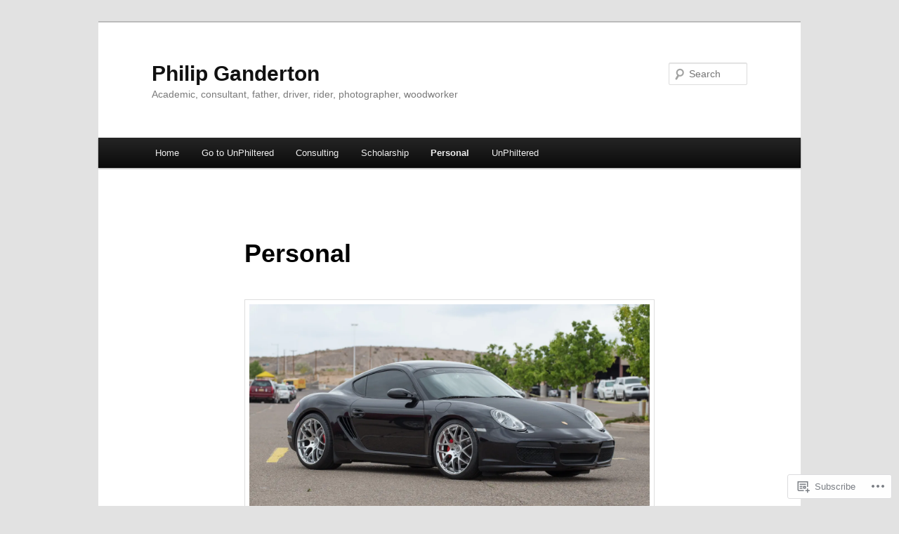

--- FILE ---
content_type: text/html; charset=UTF-8
request_url: https://philipganderton.com/personal-pages/
body_size: 22814
content:
<!DOCTYPE html>
<!--[if IE 6]>
<html id="ie6" lang="en">
<![endif]-->
<!--[if IE 7]>
<html id="ie7" lang="en">
<![endif]-->
<!--[if IE 8]>
<html id="ie8" lang="en">
<![endif]-->
<!--[if !(IE 6) & !(IE 7) & !(IE 8)]><!-->
<html lang="en">
<!--<![endif]-->
<head>
<meta charset="UTF-8" />
<meta name="viewport" content="width=device-width" />
<title>
Personal | Philip Ganderton	</title>
<link rel="profile" href="https://gmpg.org/xfn/11" />
<link rel="stylesheet" type="text/css" media="all" href="https://s0.wp.com/wp-content/themes/pub/twentyeleven/style.css?m=1741693348i&amp;ver=20190507" />
<link rel="pingback" href="https://philipganderton.com/xmlrpc.php">
<!--[if lt IE 9]>
<script src="https://s0.wp.com/wp-content/themes/pub/twentyeleven/js/html5.js?m=1394055389i&amp;ver=3.7.0" type="text/javascript"></script>
<![endif]-->
<meta name='robots' content='max-image-preview:large' />

<!-- Async WordPress.com Remote Login -->
<script id="wpcom_remote_login_js">
var wpcom_remote_login_extra_auth = '';
function wpcom_remote_login_remove_dom_node_id( element_id ) {
	var dom_node = document.getElementById( element_id );
	if ( dom_node ) { dom_node.parentNode.removeChild( dom_node ); }
}
function wpcom_remote_login_remove_dom_node_classes( class_name ) {
	var dom_nodes = document.querySelectorAll( '.' + class_name );
	for ( var i = 0; i < dom_nodes.length; i++ ) {
		dom_nodes[ i ].parentNode.removeChild( dom_nodes[ i ] );
	}
}
function wpcom_remote_login_final_cleanup() {
	wpcom_remote_login_remove_dom_node_classes( "wpcom_remote_login_msg" );
	wpcom_remote_login_remove_dom_node_id( "wpcom_remote_login_key" );
	wpcom_remote_login_remove_dom_node_id( "wpcom_remote_login_validate" );
	wpcom_remote_login_remove_dom_node_id( "wpcom_remote_login_js" );
	wpcom_remote_login_remove_dom_node_id( "wpcom_request_access_iframe" );
	wpcom_remote_login_remove_dom_node_id( "wpcom_request_access_styles" );
}

// Watch for messages back from the remote login
window.addEventListener( "message", function( e ) {
	if ( e.origin === "https://r-login.wordpress.com" ) {
		var data = {};
		try {
			data = JSON.parse( e.data );
		} catch( e ) {
			wpcom_remote_login_final_cleanup();
			return;
		}

		if ( data.msg === 'LOGIN' ) {
			// Clean up the login check iframe
			wpcom_remote_login_remove_dom_node_id( "wpcom_remote_login_key" );

			var id_regex = new RegExp( /^[0-9]+$/ );
			var token_regex = new RegExp( /^.*|.*|.*$/ );
			if (
				token_regex.test( data.token )
				&& id_regex.test( data.wpcomid )
			) {
				// We have everything we need to ask for a login
				var script = document.createElement( "script" );
				script.setAttribute( "id", "wpcom_remote_login_validate" );
				script.src = '/remote-login.php?wpcom_remote_login=validate'
					+ '&wpcomid=' + data.wpcomid
					+ '&token=' + encodeURIComponent( data.token )
					+ '&host=' + window.location.protocol
					+ '//' + window.location.hostname
					+ '&postid=108'
					+ '&is_singular=';
				document.body.appendChild( script );
			}

			return;
		}

		// Safari ITP, not logged in, so redirect
		if ( data.msg === 'LOGIN-REDIRECT' ) {
			window.location = 'https://wordpress.com/log-in?redirect_to=' + window.location.href;
			return;
		}

		// Safari ITP, storage access failed, remove the request
		if ( data.msg === 'LOGIN-REMOVE' ) {
			var css_zap = 'html { -webkit-transition: margin-top 1s; transition: margin-top 1s; } /* 9001 */ html { margin-top: 0 !important; } * html body { margin-top: 0 !important; } @media screen and ( max-width: 782px ) { html { margin-top: 0 !important; } * html body { margin-top: 0 !important; } }';
			var style_zap = document.createElement( 'style' );
			style_zap.type = 'text/css';
			style_zap.appendChild( document.createTextNode( css_zap ) );
			document.body.appendChild( style_zap );

			var e = document.getElementById( 'wpcom_request_access_iframe' );
			e.parentNode.removeChild( e );

			document.cookie = 'wordpress_com_login_access=denied; path=/; max-age=31536000';

			return;
		}

		// Safari ITP
		if ( data.msg === 'REQUEST_ACCESS' ) {
			console.log( 'request access: safari' );

			// Check ITP iframe enable/disable knob
			if ( wpcom_remote_login_extra_auth !== 'safari_itp_iframe' ) {
				return;
			}

			// If we are in a "private window" there is no ITP.
			var private_window = false;
			try {
				var opendb = window.openDatabase( null, null, null, null );
			} catch( e ) {
				private_window = true;
			}

			if ( private_window ) {
				console.log( 'private window' );
				return;
			}

			var iframe = document.createElement( 'iframe' );
			iframe.id = 'wpcom_request_access_iframe';
			iframe.setAttribute( 'scrolling', 'no' );
			iframe.setAttribute( 'sandbox', 'allow-storage-access-by-user-activation allow-scripts allow-same-origin allow-top-navigation-by-user-activation' );
			iframe.src = 'https://r-login.wordpress.com/remote-login.php?wpcom_remote_login=request_access&origin=' + encodeURIComponent( data.origin ) + '&wpcomid=' + encodeURIComponent( data.wpcomid );

			var css = 'html { -webkit-transition: margin-top 1s; transition: margin-top 1s; } /* 9001 */ html { margin-top: 46px !important; } * html body { margin-top: 46px !important; } @media screen and ( max-width: 660px ) { html { margin-top: 71px !important; } * html body { margin-top: 71px !important; } #wpcom_request_access_iframe { display: block; height: 71px !important; } } #wpcom_request_access_iframe { border: 0px; height: 46px; position: fixed; top: 0; left: 0; width: 100%; min-width: 100%; z-index: 99999; background: #23282d; } ';

			var style = document.createElement( 'style' );
			style.type = 'text/css';
			style.id = 'wpcom_request_access_styles';
			style.appendChild( document.createTextNode( css ) );
			document.body.appendChild( style );

			document.body.appendChild( iframe );
		}

		if ( data.msg === 'DONE' ) {
			wpcom_remote_login_final_cleanup();
		}
	}
}, false );

// Inject the remote login iframe after the page has had a chance to load
// more critical resources
window.addEventListener( "DOMContentLoaded", function( e ) {
	var iframe = document.createElement( "iframe" );
	iframe.style.display = "none";
	iframe.setAttribute( "scrolling", "no" );
	iframe.setAttribute( "id", "wpcom_remote_login_key" );
	iframe.src = "https://r-login.wordpress.com/remote-login.php"
		+ "?wpcom_remote_login=key"
		+ "&origin=aHR0cHM6Ly9waGlsaXBnYW5kZXJ0b24uY29t"
		+ "&wpcomid=22427974"
		+ "&time=" + Math.floor( Date.now() / 1000 );
	document.body.appendChild( iframe );
}, false );
</script>
<link rel='dns-prefetch' href='//s0.wp.com' />
<link rel="alternate" type="application/rss+xml" title="Philip Ganderton &raquo; Feed" href="https://philipganderton.com/feed/" />
<link rel="alternate" type="application/rss+xml" title="Philip Ganderton &raquo; Comments Feed" href="https://philipganderton.com/comments/feed/" />
<link rel="alternate" type="application/rss+xml" title="Philip Ganderton &raquo; Personal Comments Feed" href="https://philipganderton.com/personal-pages/feed/" />
	<script type="text/javascript">
		/* <![CDATA[ */
		function addLoadEvent(func) {
			var oldonload = window.onload;
			if (typeof window.onload != 'function') {
				window.onload = func;
			} else {
				window.onload = function () {
					oldonload();
					func();
				}
			}
		}
		/* ]]> */
	</script>
	<style id='wp-emoji-styles-inline-css'>

	img.wp-smiley, img.emoji {
		display: inline !important;
		border: none !important;
		box-shadow: none !important;
		height: 1em !important;
		width: 1em !important;
		margin: 0 0.07em !important;
		vertical-align: -0.1em !important;
		background: none !important;
		padding: 0 !important;
	}
/*# sourceURL=wp-emoji-styles-inline-css */
</style>
<link crossorigin='anonymous' rel='stylesheet' id='all-css-2-1' href='/wp-content/plugins/gutenberg-core/v22.2.0/build/styles/block-library/style.css?m=1764855221i&cssminify=yes' type='text/css' media='all' />
<style id='wp-block-library-inline-css'>
.has-text-align-justify {
	text-align:justify;
}
.has-text-align-justify{text-align:justify;}

/*# sourceURL=wp-block-library-inline-css */
</style><style id='wp-block-paragraph-inline-css'>
.is-small-text{font-size:.875em}.is-regular-text{font-size:1em}.is-large-text{font-size:2.25em}.is-larger-text{font-size:3em}.has-drop-cap:not(:focus):first-letter{float:left;font-size:8.4em;font-style:normal;font-weight:100;line-height:.68;margin:.05em .1em 0 0;text-transform:uppercase}body.rtl .has-drop-cap:not(:focus):first-letter{float:none;margin-left:.1em}p.has-drop-cap.has-background{overflow:hidden}:root :where(p.has-background){padding:1.25em 2.375em}:where(p.has-text-color:not(.has-link-color)) a{color:inherit}p.has-text-align-left[style*="writing-mode:vertical-lr"],p.has-text-align-right[style*="writing-mode:vertical-rl"]{rotate:180deg}
/*# sourceURL=/wp-content/plugins/gutenberg-core/v22.2.0/build/styles/block-library/paragraph/style.css */
</style>
<style id='wp-block-image-inline-css'>
.wp-block-image>a,.wp-block-image>figure>a{display:inline-block}.wp-block-image img{box-sizing:border-box;height:auto;max-width:100%;vertical-align:bottom}@media not (prefers-reduced-motion){.wp-block-image img.hide{visibility:hidden}.wp-block-image img.show{animation:show-content-image .4s}}.wp-block-image[style*=border-radius] img,.wp-block-image[style*=border-radius]>a{border-radius:inherit}.wp-block-image.has-custom-border img{box-sizing:border-box}.wp-block-image.aligncenter{text-align:center}.wp-block-image.alignfull>a,.wp-block-image.alignwide>a{width:100%}.wp-block-image.alignfull img,.wp-block-image.alignwide img{height:auto;width:100%}.wp-block-image .aligncenter,.wp-block-image .alignleft,.wp-block-image .alignright,.wp-block-image.aligncenter,.wp-block-image.alignleft,.wp-block-image.alignright{display:table}.wp-block-image .aligncenter>figcaption,.wp-block-image .alignleft>figcaption,.wp-block-image .alignright>figcaption,.wp-block-image.aligncenter>figcaption,.wp-block-image.alignleft>figcaption,.wp-block-image.alignright>figcaption{caption-side:bottom;display:table-caption}.wp-block-image .alignleft{float:left;margin:.5em 1em .5em 0}.wp-block-image .alignright{float:right;margin:.5em 0 .5em 1em}.wp-block-image .aligncenter{margin-left:auto;margin-right:auto}.wp-block-image :where(figcaption){margin-bottom:1em;margin-top:.5em}.wp-block-image.is-style-circle-mask img{border-radius:9999px}@supports ((-webkit-mask-image:none) or (mask-image:none)) or (-webkit-mask-image:none){.wp-block-image.is-style-circle-mask img{border-radius:0;-webkit-mask-image:url('data:image/svg+xml;utf8,<svg viewBox="0 0 100 100" xmlns="http://www.w3.org/2000/svg"><circle cx="50" cy="50" r="50"/></svg>');mask-image:url('data:image/svg+xml;utf8,<svg viewBox="0 0 100 100" xmlns="http://www.w3.org/2000/svg"><circle cx="50" cy="50" r="50"/></svg>');mask-mode:alpha;-webkit-mask-position:center;mask-position:center;-webkit-mask-repeat:no-repeat;mask-repeat:no-repeat;-webkit-mask-size:contain;mask-size:contain}}:root :where(.wp-block-image.is-style-rounded img,.wp-block-image .is-style-rounded img){border-radius:9999px}.wp-block-image figure{margin:0}.wp-lightbox-container{display:flex;flex-direction:column;position:relative}.wp-lightbox-container img{cursor:zoom-in}.wp-lightbox-container img:hover+button{opacity:1}.wp-lightbox-container button{align-items:center;backdrop-filter:blur(16px) saturate(180%);background-color:#5a5a5a40;border:none;border-radius:4px;cursor:zoom-in;display:flex;height:20px;justify-content:center;opacity:0;padding:0;position:absolute;right:16px;text-align:center;top:16px;width:20px;z-index:100}@media not (prefers-reduced-motion){.wp-lightbox-container button{transition:opacity .2s ease}}.wp-lightbox-container button:focus-visible{outline:3px auto #5a5a5a40;outline:3px auto -webkit-focus-ring-color;outline-offset:3px}.wp-lightbox-container button:hover{cursor:pointer;opacity:1}.wp-lightbox-container button:focus{opacity:1}.wp-lightbox-container button:focus,.wp-lightbox-container button:hover,.wp-lightbox-container button:not(:hover):not(:active):not(.has-background){background-color:#5a5a5a40;border:none}.wp-lightbox-overlay{box-sizing:border-box;cursor:zoom-out;height:100vh;left:0;overflow:hidden;position:fixed;top:0;visibility:hidden;width:100%;z-index:100000}.wp-lightbox-overlay .close-button{align-items:center;cursor:pointer;display:flex;justify-content:center;min-height:40px;min-width:40px;padding:0;position:absolute;right:calc(env(safe-area-inset-right) + 16px);top:calc(env(safe-area-inset-top) + 16px);z-index:5000000}.wp-lightbox-overlay .close-button:focus,.wp-lightbox-overlay .close-button:hover,.wp-lightbox-overlay .close-button:not(:hover):not(:active):not(.has-background){background:none;border:none}.wp-lightbox-overlay .lightbox-image-container{height:var(--wp--lightbox-container-height);left:50%;overflow:hidden;position:absolute;top:50%;transform:translate(-50%,-50%);transform-origin:top left;width:var(--wp--lightbox-container-width);z-index:9999999999}.wp-lightbox-overlay .wp-block-image{align-items:center;box-sizing:border-box;display:flex;height:100%;justify-content:center;margin:0;position:relative;transform-origin:0 0;width:100%;z-index:3000000}.wp-lightbox-overlay .wp-block-image img{height:var(--wp--lightbox-image-height);min-height:var(--wp--lightbox-image-height);min-width:var(--wp--lightbox-image-width);width:var(--wp--lightbox-image-width)}.wp-lightbox-overlay .wp-block-image figcaption{display:none}.wp-lightbox-overlay button{background:none;border:none}.wp-lightbox-overlay .scrim{background-color:#fff;height:100%;opacity:.9;position:absolute;width:100%;z-index:2000000}.wp-lightbox-overlay.active{visibility:visible}@media not (prefers-reduced-motion){.wp-lightbox-overlay.active{animation:turn-on-visibility .25s both}.wp-lightbox-overlay.active img{animation:turn-on-visibility .35s both}.wp-lightbox-overlay.show-closing-animation:not(.active){animation:turn-off-visibility .35s both}.wp-lightbox-overlay.show-closing-animation:not(.active) img{animation:turn-off-visibility .25s both}.wp-lightbox-overlay.zoom.active{animation:none;opacity:1;visibility:visible}.wp-lightbox-overlay.zoom.active .lightbox-image-container{animation:lightbox-zoom-in .4s}.wp-lightbox-overlay.zoom.active .lightbox-image-container img{animation:none}.wp-lightbox-overlay.zoom.active .scrim{animation:turn-on-visibility .4s forwards}.wp-lightbox-overlay.zoom.show-closing-animation:not(.active){animation:none}.wp-lightbox-overlay.zoom.show-closing-animation:not(.active) .lightbox-image-container{animation:lightbox-zoom-out .4s}.wp-lightbox-overlay.zoom.show-closing-animation:not(.active) .lightbox-image-container img{animation:none}.wp-lightbox-overlay.zoom.show-closing-animation:not(.active) .scrim{animation:turn-off-visibility .4s forwards}}@keyframes show-content-image{0%{visibility:hidden}99%{visibility:hidden}to{visibility:visible}}@keyframes turn-on-visibility{0%{opacity:0}to{opacity:1}}@keyframes turn-off-visibility{0%{opacity:1;visibility:visible}99%{opacity:0;visibility:visible}to{opacity:0;visibility:hidden}}@keyframes lightbox-zoom-in{0%{transform:translate(calc((-100vw + var(--wp--lightbox-scrollbar-width))/2 + var(--wp--lightbox-initial-left-position)),calc(-50vh + var(--wp--lightbox-initial-top-position))) scale(var(--wp--lightbox-scale))}to{transform:translate(-50%,-50%) scale(1)}}@keyframes lightbox-zoom-out{0%{transform:translate(-50%,-50%) scale(1);visibility:visible}99%{visibility:visible}to{transform:translate(calc((-100vw + var(--wp--lightbox-scrollbar-width))/2 + var(--wp--lightbox-initial-left-position)),calc(-50vh + var(--wp--lightbox-initial-top-position))) scale(var(--wp--lightbox-scale));visibility:hidden}}
/*# sourceURL=/wp-content/plugins/gutenberg-core/v22.2.0/build/styles/block-library/image/style.css */
</style>
<style id='wp-block-image-theme-inline-css'>
:root :where(.wp-block-image figcaption){color:#555;font-size:13px;text-align:center}.is-dark-theme :root :where(.wp-block-image figcaption){color:#ffffffa6}.wp-block-image{margin:0 0 1em}
/*# sourceURL=/wp-content/plugins/gutenberg-core/v22.2.0/build/styles/block-library/image/theme.css */
</style>
<style id='global-styles-inline-css'>
:root{--wp--preset--aspect-ratio--square: 1;--wp--preset--aspect-ratio--4-3: 4/3;--wp--preset--aspect-ratio--3-4: 3/4;--wp--preset--aspect-ratio--3-2: 3/2;--wp--preset--aspect-ratio--2-3: 2/3;--wp--preset--aspect-ratio--16-9: 16/9;--wp--preset--aspect-ratio--9-16: 9/16;--wp--preset--color--black: #000;--wp--preset--color--cyan-bluish-gray: #abb8c3;--wp--preset--color--white: #fff;--wp--preset--color--pale-pink: #f78da7;--wp--preset--color--vivid-red: #cf2e2e;--wp--preset--color--luminous-vivid-orange: #ff6900;--wp--preset--color--luminous-vivid-amber: #fcb900;--wp--preset--color--light-green-cyan: #7bdcb5;--wp--preset--color--vivid-green-cyan: #00d084;--wp--preset--color--pale-cyan-blue: #8ed1fc;--wp--preset--color--vivid-cyan-blue: #0693e3;--wp--preset--color--vivid-purple: #9b51e0;--wp--preset--color--blue: #1982d1;--wp--preset--color--dark-gray: #373737;--wp--preset--color--medium-gray: #666;--wp--preset--color--light-gray: #e2e2e2;--wp--preset--gradient--vivid-cyan-blue-to-vivid-purple: linear-gradient(135deg,rgb(6,147,227) 0%,rgb(155,81,224) 100%);--wp--preset--gradient--light-green-cyan-to-vivid-green-cyan: linear-gradient(135deg,rgb(122,220,180) 0%,rgb(0,208,130) 100%);--wp--preset--gradient--luminous-vivid-amber-to-luminous-vivid-orange: linear-gradient(135deg,rgb(252,185,0) 0%,rgb(255,105,0) 100%);--wp--preset--gradient--luminous-vivid-orange-to-vivid-red: linear-gradient(135deg,rgb(255,105,0) 0%,rgb(207,46,46) 100%);--wp--preset--gradient--very-light-gray-to-cyan-bluish-gray: linear-gradient(135deg,rgb(238,238,238) 0%,rgb(169,184,195) 100%);--wp--preset--gradient--cool-to-warm-spectrum: linear-gradient(135deg,rgb(74,234,220) 0%,rgb(151,120,209) 20%,rgb(207,42,186) 40%,rgb(238,44,130) 60%,rgb(251,105,98) 80%,rgb(254,248,76) 100%);--wp--preset--gradient--blush-light-purple: linear-gradient(135deg,rgb(255,206,236) 0%,rgb(152,150,240) 100%);--wp--preset--gradient--blush-bordeaux: linear-gradient(135deg,rgb(254,205,165) 0%,rgb(254,45,45) 50%,rgb(107,0,62) 100%);--wp--preset--gradient--luminous-dusk: linear-gradient(135deg,rgb(255,203,112) 0%,rgb(199,81,192) 50%,rgb(65,88,208) 100%);--wp--preset--gradient--pale-ocean: linear-gradient(135deg,rgb(255,245,203) 0%,rgb(182,227,212) 50%,rgb(51,167,181) 100%);--wp--preset--gradient--electric-grass: linear-gradient(135deg,rgb(202,248,128) 0%,rgb(113,206,126) 100%);--wp--preset--gradient--midnight: linear-gradient(135deg,rgb(2,3,129) 0%,rgb(40,116,252) 100%);--wp--preset--font-size--small: 13px;--wp--preset--font-size--medium: 20px;--wp--preset--font-size--large: 36px;--wp--preset--font-size--x-large: 42px;--wp--preset--font-family--albert-sans: 'Albert Sans', sans-serif;--wp--preset--font-family--alegreya: Alegreya, serif;--wp--preset--font-family--arvo: Arvo, serif;--wp--preset--font-family--bodoni-moda: 'Bodoni Moda', serif;--wp--preset--font-family--bricolage-grotesque: 'Bricolage Grotesque', sans-serif;--wp--preset--font-family--cabin: Cabin, sans-serif;--wp--preset--font-family--chivo: Chivo, sans-serif;--wp--preset--font-family--commissioner: Commissioner, sans-serif;--wp--preset--font-family--cormorant: Cormorant, serif;--wp--preset--font-family--courier-prime: 'Courier Prime', monospace;--wp--preset--font-family--crimson-pro: 'Crimson Pro', serif;--wp--preset--font-family--dm-mono: 'DM Mono', monospace;--wp--preset--font-family--dm-sans: 'DM Sans', sans-serif;--wp--preset--font-family--dm-serif-display: 'DM Serif Display', serif;--wp--preset--font-family--domine: Domine, serif;--wp--preset--font-family--eb-garamond: 'EB Garamond', serif;--wp--preset--font-family--epilogue: Epilogue, sans-serif;--wp--preset--font-family--fahkwang: Fahkwang, sans-serif;--wp--preset--font-family--figtree: Figtree, sans-serif;--wp--preset--font-family--fira-sans: 'Fira Sans', sans-serif;--wp--preset--font-family--fjalla-one: 'Fjalla One', sans-serif;--wp--preset--font-family--fraunces: Fraunces, serif;--wp--preset--font-family--gabarito: Gabarito, system-ui;--wp--preset--font-family--ibm-plex-mono: 'IBM Plex Mono', monospace;--wp--preset--font-family--ibm-plex-sans: 'IBM Plex Sans', sans-serif;--wp--preset--font-family--ibarra-real-nova: 'Ibarra Real Nova', serif;--wp--preset--font-family--instrument-serif: 'Instrument Serif', serif;--wp--preset--font-family--inter: Inter, sans-serif;--wp--preset--font-family--josefin-sans: 'Josefin Sans', sans-serif;--wp--preset--font-family--jost: Jost, sans-serif;--wp--preset--font-family--libre-baskerville: 'Libre Baskerville', serif;--wp--preset--font-family--libre-franklin: 'Libre Franklin', sans-serif;--wp--preset--font-family--literata: Literata, serif;--wp--preset--font-family--lora: Lora, serif;--wp--preset--font-family--merriweather: Merriweather, serif;--wp--preset--font-family--montserrat: Montserrat, sans-serif;--wp--preset--font-family--newsreader: Newsreader, serif;--wp--preset--font-family--noto-sans-mono: 'Noto Sans Mono', sans-serif;--wp--preset--font-family--nunito: Nunito, sans-serif;--wp--preset--font-family--open-sans: 'Open Sans', sans-serif;--wp--preset--font-family--overpass: Overpass, sans-serif;--wp--preset--font-family--pt-serif: 'PT Serif', serif;--wp--preset--font-family--petrona: Petrona, serif;--wp--preset--font-family--piazzolla: Piazzolla, serif;--wp--preset--font-family--playfair-display: 'Playfair Display', serif;--wp--preset--font-family--plus-jakarta-sans: 'Plus Jakarta Sans', sans-serif;--wp--preset--font-family--poppins: Poppins, sans-serif;--wp--preset--font-family--raleway: Raleway, sans-serif;--wp--preset--font-family--roboto: Roboto, sans-serif;--wp--preset--font-family--roboto-slab: 'Roboto Slab', serif;--wp--preset--font-family--rubik: Rubik, sans-serif;--wp--preset--font-family--rufina: Rufina, serif;--wp--preset--font-family--sora: Sora, sans-serif;--wp--preset--font-family--source-sans-3: 'Source Sans 3', sans-serif;--wp--preset--font-family--source-serif-4: 'Source Serif 4', serif;--wp--preset--font-family--space-mono: 'Space Mono', monospace;--wp--preset--font-family--syne: Syne, sans-serif;--wp--preset--font-family--texturina: Texturina, serif;--wp--preset--font-family--urbanist: Urbanist, sans-serif;--wp--preset--font-family--work-sans: 'Work Sans', sans-serif;--wp--preset--spacing--20: 0.44rem;--wp--preset--spacing--30: 0.67rem;--wp--preset--spacing--40: 1rem;--wp--preset--spacing--50: 1.5rem;--wp--preset--spacing--60: 2.25rem;--wp--preset--spacing--70: 3.38rem;--wp--preset--spacing--80: 5.06rem;--wp--preset--shadow--natural: 6px 6px 9px rgba(0, 0, 0, 0.2);--wp--preset--shadow--deep: 12px 12px 50px rgba(0, 0, 0, 0.4);--wp--preset--shadow--sharp: 6px 6px 0px rgba(0, 0, 0, 0.2);--wp--preset--shadow--outlined: 6px 6px 0px -3px rgb(255, 255, 255), 6px 6px rgb(0, 0, 0);--wp--preset--shadow--crisp: 6px 6px 0px rgb(0, 0, 0);}:where(.is-layout-flex){gap: 0.5em;}:where(.is-layout-grid){gap: 0.5em;}body .is-layout-flex{display: flex;}.is-layout-flex{flex-wrap: wrap;align-items: center;}.is-layout-flex > :is(*, div){margin: 0;}body .is-layout-grid{display: grid;}.is-layout-grid > :is(*, div){margin: 0;}:where(.wp-block-columns.is-layout-flex){gap: 2em;}:where(.wp-block-columns.is-layout-grid){gap: 2em;}:where(.wp-block-post-template.is-layout-flex){gap: 1.25em;}:where(.wp-block-post-template.is-layout-grid){gap: 1.25em;}.has-black-color{color: var(--wp--preset--color--black) !important;}.has-cyan-bluish-gray-color{color: var(--wp--preset--color--cyan-bluish-gray) !important;}.has-white-color{color: var(--wp--preset--color--white) !important;}.has-pale-pink-color{color: var(--wp--preset--color--pale-pink) !important;}.has-vivid-red-color{color: var(--wp--preset--color--vivid-red) !important;}.has-luminous-vivid-orange-color{color: var(--wp--preset--color--luminous-vivid-orange) !important;}.has-luminous-vivid-amber-color{color: var(--wp--preset--color--luminous-vivid-amber) !important;}.has-light-green-cyan-color{color: var(--wp--preset--color--light-green-cyan) !important;}.has-vivid-green-cyan-color{color: var(--wp--preset--color--vivid-green-cyan) !important;}.has-pale-cyan-blue-color{color: var(--wp--preset--color--pale-cyan-blue) !important;}.has-vivid-cyan-blue-color{color: var(--wp--preset--color--vivid-cyan-blue) !important;}.has-vivid-purple-color{color: var(--wp--preset--color--vivid-purple) !important;}.has-black-background-color{background-color: var(--wp--preset--color--black) !important;}.has-cyan-bluish-gray-background-color{background-color: var(--wp--preset--color--cyan-bluish-gray) !important;}.has-white-background-color{background-color: var(--wp--preset--color--white) !important;}.has-pale-pink-background-color{background-color: var(--wp--preset--color--pale-pink) !important;}.has-vivid-red-background-color{background-color: var(--wp--preset--color--vivid-red) !important;}.has-luminous-vivid-orange-background-color{background-color: var(--wp--preset--color--luminous-vivid-orange) !important;}.has-luminous-vivid-amber-background-color{background-color: var(--wp--preset--color--luminous-vivid-amber) !important;}.has-light-green-cyan-background-color{background-color: var(--wp--preset--color--light-green-cyan) !important;}.has-vivid-green-cyan-background-color{background-color: var(--wp--preset--color--vivid-green-cyan) !important;}.has-pale-cyan-blue-background-color{background-color: var(--wp--preset--color--pale-cyan-blue) !important;}.has-vivid-cyan-blue-background-color{background-color: var(--wp--preset--color--vivid-cyan-blue) !important;}.has-vivid-purple-background-color{background-color: var(--wp--preset--color--vivid-purple) !important;}.has-black-border-color{border-color: var(--wp--preset--color--black) !important;}.has-cyan-bluish-gray-border-color{border-color: var(--wp--preset--color--cyan-bluish-gray) !important;}.has-white-border-color{border-color: var(--wp--preset--color--white) !important;}.has-pale-pink-border-color{border-color: var(--wp--preset--color--pale-pink) !important;}.has-vivid-red-border-color{border-color: var(--wp--preset--color--vivid-red) !important;}.has-luminous-vivid-orange-border-color{border-color: var(--wp--preset--color--luminous-vivid-orange) !important;}.has-luminous-vivid-amber-border-color{border-color: var(--wp--preset--color--luminous-vivid-amber) !important;}.has-light-green-cyan-border-color{border-color: var(--wp--preset--color--light-green-cyan) !important;}.has-vivid-green-cyan-border-color{border-color: var(--wp--preset--color--vivid-green-cyan) !important;}.has-pale-cyan-blue-border-color{border-color: var(--wp--preset--color--pale-cyan-blue) !important;}.has-vivid-cyan-blue-border-color{border-color: var(--wp--preset--color--vivid-cyan-blue) !important;}.has-vivid-purple-border-color{border-color: var(--wp--preset--color--vivid-purple) !important;}.has-vivid-cyan-blue-to-vivid-purple-gradient-background{background: var(--wp--preset--gradient--vivid-cyan-blue-to-vivid-purple) !important;}.has-light-green-cyan-to-vivid-green-cyan-gradient-background{background: var(--wp--preset--gradient--light-green-cyan-to-vivid-green-cyan) !important;}.has-luminous-vivid-amber-to-luminous-vivid-orange-gradient-background{background: var(--wp--preset--gradient--luminous-vivid-amber-to-luminous-vivid-orange) !important;}.has-luminous-vivid-orange-to-vivid-red-gradient-background{background: var(--wp--preset--gradient--luminous-vivid-orange-to-vivid-red) !important;}.has-very-light-gray-to-cyan-bluish-gray-gradient-background{background: var(--wp--preset--gradient--very-light-gray-to-cyan-bluish-gray) !important;}.has-cool-to-warm-spectrum-gradient-background{background: var(--wp--preset--gradient--cool-to-warm-spectrum) !important;}.has-blush-light-purple-gradient-background{background: var(--wp--preset--gradient--blush-light-purple) !important;}.has-blush-bordeaux-gradient-background{background: var(--wp--preset--gradient--blush-bordeaux) !important;}.has-luminous-dusk-gradient-background{background: var(--wp--preset--gradient--luminous-dusk) !important;}.has-pale-ocean-gradient-background{background: var(--wp--preset--gradient--pale-ocean) !important;}.has-electric-grass-gradient-background{background: var(--wp--preset--gradient--electric-grass) !important;}.has-midnight-gradient-background{background: var(--wp--preset--gradient--midnight) !important;}.has-small-font-size{font-size: var(--wp--preset--font-size--small) !important;}.has-medium-font-size{font-size: var(--wp--preset--font-size--medium) !important;}.has-large-font-size{font-size: var(--wp--preset--font-size--large) !important;}.has-x-large-font-size{font-size: var(--wp--preset--font-size--x-large) !important;}.has-albert-sans-font-family{font-family: var(--wp--preset--font-family--albert-sans) !important;}.has-alegreya-font-family{font-family: var(--wp--preset--font-family--alegreya) !important;}.has-arvo-font-family{font-family: var(--wp--preset--font-family--arvo) !important;}.has-bodoni-moda-font-family{font-family: var(--wp--preset--font-family--bodoni-moda) !important;}.has-bricolage-grotesque-font-family{font-family: var(--wp--preset--font-family--bricolage-grotesque) !important;}.has-cabin-font-family{font-family: var(--wp--preset--font-family--cabin) !important;}.has-chivo-font-family{font-family: var(--wp--preset--font-family--chivo) !important;}.has-commissioner-font-family{font-family: var(--wp--preset--font-family--commissioner) !important;}.has-cormorant-font-family{font-family: var(--wp--preset--font-family--cormorant) !important;}.has-courier-prime-font-family{font-family: var(--wp--preset--font-family--courier-prime) !important;}.has-crimson-pro-font-family{font-family: var(--wp--preset--font-family--crimson-pro) !important;}.has-dm-mono-font-family{font-family: var(--wp--preset--font-family--dm-mono) !important;}.has-dm-sans-font-family{font-family: var(--wp--preset--font-family--dm-sans) !important;}.has-dm-serif-display-font-family{font-family: var(--wp--preset--font-family--dm-serif-display) !important;}.has-domine-font-family{font-family: var(--wp--preset--font-family--domine) !important;}.has-eb-garamond-font-family{font-family: var(--wp--preset--font-family--eb-garamond) !important;}.has-epilogue-font-family{font-family: var(--wp--preset--font-family--epilogue) !important;}.has-fahkwang-font-family{font-family: var(--wp--preset--font-family--fahkwang) !important;}.has-figtree-font-family{font-family: var(--wp--preset--font-family--figtree) !important;}.has-fira-sans-font-family{font-family: var(--wp--preset--font-family--fira-sans) !important;}.has-fjalla-one-font-family{font-family: var(--wp--preset--font-family--fjalla-one) !important;}.has-fraunces-font-family{font-family: var(--wp--preset--font-family--fraunces) !important;}.has-gabarito-font-family{font-family: var(--wp--preset--font-family--gabarito) !important;}.has-ibm-plex-mono-font-family{font-family: var(--wp--preset--font-family--ibm-plex-mono) !important;}.has-ibm-plex-sans-font-family{font-family: var(--wp--preset--font-family--ibm-plex-sans) !important;}.has-ibarra-real-nova-font-family{font-family: var(--wp--preset--font-family--ibarra-real-nova) !important;}.has-instrument-serif-font-family{font-family: var(--wp--preset--font-family--instrument-serif) !important;}.has-inter-font-family{font-family: var(--wp--preset--font-family--inter) !important;}.has-josefin-sans-font-family{font-family: var(--wp--preset--font-family--josefin-sans) !important;}.has-jost-font-family{font-family: var(--wp--preset--font-family--jost) !important;}.has-libre-baskerville-font-family{font-family: var(--wp--preset--font-family--libre-baskerville) !important;}.has-libre-franklin-font-family{font-family: var(--wp--preset--font-family--libre-franklin) !important;}.has-literata-font-family{font-family: var(--wp--preset--font-family--literata) !important;}.has-lora-font-family{font-family: var(--wp--preset--font-family--lora) !important;}.has-merriweather-font-family{font-family: var(--wp--preset--font-family--merriweather) !important;}.has-montserrat-font-family{font-family: var(--wp--preset--font-family--montserrat) !important;}.has-newsreader-font-family{font-family: var(--wp--preset--font-family--newsreader) !important;}.has-noto-sans-mono-font-family{font-family: var(--wp--preset--font-family--noto-sans-mono) !important;}.has-nunito-font-family{font-family: var(--wp--preset--font-family--nunito) !important;}.has-open-sans-font-family{font-family: var(--wp--preset--font-family--open-sans) !important;}.has-overpass-font-family{font-family: var(--wp--preset--font-family--overpass) !important;}.has-pt-serif-font-family{font-family: var(--wp--preset--font-family--pt-serif) !important;}.has-petrona-font-family{font-family: var(--wp--preset--font-family--petrona) !important;}.has-piazzolla-font-family{font-family: var(--wp--preset--font-family--piazzolla) !important;}.has-playfair-display-font-family{font-family: var(--wp--preset--font-family--playfair-display) !important;}.has-plus-jakarta-sans-font-family{font-family: var(--wp--preset--font-family--plus-jakarta-sans) !important;}.has-poppins-font-family{font-family: var(--wp--preset--font-family--poppins) !important;}.has-raleway-font-family{font-family: var(--wp--preset--font-family--raleway) !important;}.has-roboto-font-family{font-family: var(--wp--preset--font-family--roboto) !important;}.has-roboto-slab-font-family{font-family: var(--wp--preset--font-family--roboto-slab) !important;}.has-rubik-font-family{font-family: var(--wp--preset--font-family--rubik) !important;}.has-rufina-font-family{font-family: var(--wp--preset--font-family--rufina) !important;}.has-sora-font-family{font-family: var(--wp--preset--font-family--sora) !important;}.has-source-sans-3-font-family{font-family: var(--wp--preset--font-family--source-sans-3) !important;}.has-source-serif-4-font-family{font-family: var(--wp--preset--font-family--source-serif-4) !important;}.has-space-mono-font-family{font-family: var(--wp--preset--font-family--space-mono) !important;}.has-syne-font-family{font-family: var(--wp--preset--font-family--syne) !important;}.has-texturina-font-family{font-family: var(--wp--preset--font-family--texturina) !important;}.has-urbanist-font-family{font-family: var(--wp--preset--font-family--urbanist) !important;}.has-work-sans-font-family{font-family: var(--wp--preset--font-family--work-sans) !important;}
/*# sourceURL=global-styles-inline-css */
</style>

<style id='classic-theme-styles-inline-css'>
/*! This file is auto-generated */
.wp-block-button__link{color:#fff;background-color:#32373c;border-radius:9999px;box-shadow:none;text-decoration:none;padding:calc(.667em + 2px) calc(1.333em + 2px);font-size:1.125em}.wp-block-file__button{background:#32373c;color:#fff;text-decoration:none}
/*# sourceURL=/wp-includes/css/classic-themes.min.css */
</style>
<link crossorigin='anonymous' rel='stylesheet' id='all-css-4-1' href='/_static/??-eJyNj10OgkAMhC9kaUCj+GA8CwsVV/cv2wXC7S2QKMaE+LLZTuabTnEIUHuXyCUMpmu1Y6y9Mr5+MhZZXmY5sLbBEETqswM2mtPbAZxGQ1nNvMNVkO3gkxVJdBuqNDksNboiQ1ZsW9gQhAGlQiRmkNfqzkK6C8g/3CJj6BSmQYRRFvTkcOn4t32+BebNW9UiSW4r3xbFtRq3oJY8SJsqae++BriZSscJvdpLfizzcl8U59PjBR3EmFk=&cssminify=yes' type='text/css' media='all' />
<style id='jetpack-global-styles-frontend-style-inline-css'>
:root { --font-headings: unset; --font-base: unset; --font-headings-default: -apple-system,BlinkMacSystemFont,"Segoe UI",Roboto,Oxygen-Sans,Ubuntu,Cantarell,"Helvetica Neue",sans-serif; --font-base-default: -apple-system,BlinkMacSystemFont,"Segoe UI",Roboto,Oxygen-Sans,Ubuntu,Cantarell,"Helvetica Neue",sans-serif;}
/*# sourceURL=jetpack-global-styles-frontend-style-inline-css */
</style>
<link crossorigin='anonymous' rel='stylesheet' id='all-css-6-1' href='/wp-content/themes/h4/global.css?m=1420737423i&cssminify=yes' type='text/css' media='all' />
<script type="text/javascript" id="wpcom-actionbar-placeholder-js-extra">
/* <![CDATA[ */
var actionbardata = {"siteID":"22427974","postID":"108","siteURL":"https://philipganderton.com","xhrURL":"https://philipganderton.com/wp-admin/admin-ajax.php","nonce":"49b2c6b157","isLoggedIn":"","statusMessage":"","subsEmailDefault":"instantly","proxyScriptUrl":"https://s0.wp.com/wp-content/js/wpcom-proxy-request.js?m=1513050504i&amp;ver=20211021","shortlink":"https://wp.me/P1w6xw-1K","i18n":{"followedText":"New posts from this site will now appear in your \u003Ca href=\"https://wordpress.com/reader\"\u003EReader\u003C/a\u003E","foldBar":"Collapse this bar","unfoldBar":"Expand this bar","shortLinkCopied":"Shortlink copied to clipboard."}};
//# sourceURL=wpcom-actionbar-placeholder-js-extra
/* ]]> */
</script>
<script type="text/javascript" id="jetpack-mu-wpcom-settings-js-before">
/* <![CDATA[ */
var JETPACK_MU_WPCOM_SETTINGS = {"assetsUrl":"https://s0.wp.com/wp-content/mu-plugins/jetpack-mu-wpcom-plugin/sun/jetpack_vendor/automattic/jetpack-mu-wpcom/src/build/"};
//# sourceURL=jetpack-mu-wpcom-settings-js-before
/* ]]> */
</script>
<script crossorigin='anonymous' type='text/javascript'  src='/wp-content/js/rlt-proxy.js?m=1720530689i'></script>
<script type="text/javascript" id="rlt-proxy-js-after">
/* <![CDATA[ */
	rltInitialize( {"token":null,"iframeOrigins":["https:\/\/widgets.wp.com"]} );
//# sourceURL=rlt-proxy-js-after
/* ]]> */
</script>
<link rel="EditURI" type="application/rsd+xml" title="RSD" href="https://philipganderton.wordpress.com/xmlrpc.php?rsd" />
<meta name="generator" content="WordPress.com" />
<link rel="canonical" href="https://philipganderton.com/personal-pages/" />
<link rel='shortlink' href='https://wp.me/P1w6xw-1K' />
<link rel="alternate" type="application/json+oembed" href="https://public-api.wordpress.com/oembed/?format=json&amp;url=https%3A%2F%2Fphilipganderton.com%2Fpersonal-pages%2F&amp;for=wpcom-auto-discovery" /><link rel="alternate" type="application/xml+oembed" href="https://public-api.wordpress.com/oembed/?format=xml&amp;url=https%3A%2F%2Fphilipganderton.com%2Fpersonal-pages%2F&amp;for=wpcom-auto-discovery" />
<!-- Jetpack Open Graph Tags -->
<meta property="og:type" content="article" />
<meta property="og:title" content="Personal" />
<meta property="og:url" content="https://philipganderton.com/personal-pages/" />
<meta property="og:description" content="This is an area where I share some of my interests, including bicycles, cars, woodwork especially spinning tops, and sketches. I was born in Perth, Western Australia, and moved to the US to study f…" />
<meta property="article:published_time" content="2012-03-14T16:59:57+00:00" />
<meta property="article:modified_time" content="2022-03-06T15:48:01+00:00" />
<meta property="og:site_name" content="Philip Ganderton" />
<meta property="og:image" content="https://philipganderton.com/wp-content/uploads/2014/03/ptgcayman-1250.jpg" />
<meta property="og:image:width" content="2048" />
<meta property="og:image:height" content="1079" />
<meta property="og:image:alt" content="PTGCayman-1250" />
<meta property="og:locale" content="en_US" />
<meta property="article:publisher" content="https://www.facebook.com/WordPresscom" />
<meta name="twitter:text:title" content="Personal" />
<meta name="twitter:image" content="https://philipganderton.com/wp-content/uploads/2014/03/ptgcayman-1250.jpg?w=640" />
<meta name="twitter:image:alt" content="PTGCayman-1250" />
<meta name="twitter:card" content="summary_large_image" />

<!-- End Jetpack Open Graph Tags -->
<link rel='openid.server' href='https://philipganderton.com/?openidserver=1' />
<link rel='openid.delegate' href='https://philipganderton.com/' />
<link rel="search" type="application/opensearchdescription+xml" href="https://philipganderton.com/osd.xml" title="Philip Ganderton" />
<link rel="search" type="application/opensearchdescription+xml" href="https://s1.wp.com/opensearch.xml" title="WordPress.com" />
<meta name="theme-color" content="#e2e2e2" />
	<style>
		/* Link color */
		a,
		#site-title a:focus,
		#site-title a:hover,
		#site-title a:active,
		.entry-title a:hover,
		.entry-title a:focus,
		.entry-title a:active,
		.widget_twentyeleven_ephemera .comments-link a:hover,
		section.recent-posts .other-recent-posts a[rel="bookmark"]:hover,
		section.recent-posts .other-recent-posts .comments-link a:hover,
		.format-image footer.entry-meta a:hover,
		#site-generator a:hover {
			color: #e01b5f;
		}
		section.recent-posts .other-recent-posts .comments-link a:hover {
			border-color: #e01b5f;
		}
		article.feature-image.small .entry-summary p a:hover,
		.entry-header .comments-link a:hover,
		.entry-header .comments-link a:focus,
		.entry-header .comments-link a:active,
		.feature-slider a.active {
			background-color: #e01b5f;
		}
	</style>
	<meta name="description" content="This is an area where I share some of my interests, including bicycles, cars, woodwork especially spinning tops, and sketches. I was born in Perth, Western Australia, and moved to the US to study for my PhD in Economics at the University of California, Santa Barbara.&nbsp; Following those wonderful years at UCSB, I accepted a&hellip;" />
<link rel="icon" href="https://philipganderton.com/wp-content/uploads/2025/02/cropped-avatar1.jpg?w=32" sizes="32x32" />
<link rel="icon" href="https://philipganderton.com/wp-content/uploads/2025/02/cropped-avatar1.jpg?w=192" sizes="192x192" />
<link rel="apple-touch-icon" href="https://philipganderton.com/wp-content/uploads/2025/02/cropped-avatar1.jpg?w=180" />
<meta name="msapplication-TileImage" content="https://philipganderton.com/wp-content/uploads/2025/02/cropped-avatar1.jpg?w=270" />
<link crossorigin='anonymous' rel='stylesheet' id='all-css-0-3' href='/_static/??-eJyNjM0KgzAQBl9I/ag/lR6KjyK6LhJNNsHN4uuXQuvZ4wzD4EwlRcksGcHK5G11otg4p4n2H0NNMDohzD7SrtDTJT4qUi1wexDiYp4VNB3RlP3V/MX3N4T3o++aun892277AK5vOq4=&cssminify=yes' type='text/css' media='all' />
</head>

<body class="wp-singular page-template-default page page-id-108 page-parent wp-embed-responsive wp-theme-pubtwentyeleven customizer-styles-applied single-author singular two-column right-sidebar jetpack-reblog-enabled">
<div class="skip-link"><a class="assistive-text" href="#content">Skip to primary content</a></div><div id="page" class="hfeed">
	<header id="branding">
			<hgroup>
				<h1 id="site-title"><span><a href="https://philipganderton.com/" rel="home">Philip Ganderton</a></span></h1>
				<h2 id="site-description">Academic, consultant, father, driver, rider, photographer, woodworker</h2>
			</hgroup>

			
									<form method="get" id="searchform" action="https://philipganderton.com/">
		<label for="s" class="assistive-text">Search</label>
		<input type="text" class="field" name="s" id="s" placeholder="Search" />
		<input type="submit" class="submit" name="submit" id="searchsubmit" value="Search" />
	</form>
			
			<nav id="access">
				<h3 class="assistive-text">Main menu</h3>
				<div class="menu"><ul>
<li ><a href="https://philipganderton.com/">Home</a></li><li class="page_item page-item-84"><a href="https://philipganderton.com/blog-entries/">Go to UnPhiltered</a></li>
<li class="page_item page-item-163"><a href="https://philipganderton.com/consulting/">Consulting</a></li>
<li class="page_item page-item-112 page_item_has_children"><a href="https://philipganderton.com/academic-pages/">Scholarship</a>
<ul class='children'>
	<li class="page_item page-item-1331 page_item_has_children"><a href="https://philipganderton.com/academic-pages/economics-212-online/">Economics 212 &#8211; Personal&nbsp;Investing</a>
	<ul class='children'>
		<li class="page_item page-item-1333 page_item_has_children"><a href="https://philipganderton.com/academic-pages/economics-212-online/course-introduction/">0.1 Personal Investing&nbsp;Introduction</a>
		<ul class='children'>
			<li class="page_item page-item-2020"><a href="https://philipganderton.com/academic-pages/economics-212-online/course-introduction/econ-212-fall-2013-reflections/">Ec212 (1), Fall 2013 &#8211;&nbsp;Reflections</a></li>
			<li class="page_item page-item-2284"><a href="https://philipganderton.com/academic-pages/economics-212-online/course-introduction/econ-212-spring-2014-reflections/">Ec212 (2), Spring 2014 &#8211;&nbsp;Reflections</a></li>
			<li class="page_item page-item-2633"><a href="https://philipganderton.com/academic-pages/economics-212-online/course-introduction/econ-212-fall-2014-reflections/">Ec212 (3), Fall 2014 &#8211;&nbsp;Reflections</a></li>
			<li class="page_item page-item-3213"><a href="https://philipganderton.com/academic-pages/economics-212-online/course-introduction/ec212-4-spring-2015-reflections/">Ec212 (4), Spring 2015 &#8211;&nbsp;Reflections</a></li>
			<li class="page_item page-item-5249"><a href="https://philipganderton.com/academic-pages/economics-212-online/course-introduction/econ-2130-bibliography/">Econ 2130 &#8211;&nbsp;Bibliography</a></li>
			<li class="page_item page-item-1387 page_item_has_children"><a href="https://philipganderton.com/academic-pages/economics-212-online/course-introduction/stock-market-game-information/">Stock Market Game&nbsp;information</a>
			<ul class='children'>
				<li class="page_item page-item-2245"><a href="https://philipganderton.com/academic-pages/economics-212-online/course-introduction/stock-market-game-information/econ-212-stock-market-game-scores/">Econ 212 Stock Market Game&nbsp;Scores</a></li>
			</ul>
</li>
		</ul>
</li>
		<li class="page_item page-item-2669"><a href="https://philipganderton.com/academic-pages/economics-212-online/0-2-week-one-activities/">0.2 Introductory activities</a></li>
		<li class="page_item page-item-1346"><a href="https://philipganderton.com/academic-pages/economics-212-online/ec212ol-1-1-life-cycle-model/">1.1 Life Cycle&nbsp;Model</a></li>
		<li class="page_item page-item-1352"><a href="https://philipganderton.com/academic-pages/economics-212-online/ec212ol-1-2-simple-market-model/">1.2 Simple Market&nbsp;Model</a></li>
		<li class="page_item page-item-1374"><a href="https://philipganderton.com/academic-pages/economics-212-online/ec212ol-1-3-uncertainty/">1.3 Uncertainty</a></li>
		<li class="page_item page-item-1426"><a href="https://philipganderton.com/academic-pages/economics-212-online/ec212ol-2-1-risk-return-tradeoff/">2.1 Risk-Return tradeoff</a></li>
		<li class="page_item page-item-1437"><a href="https://philipganderton.com/academic-pages/economics-212-online/ec212ol-2-2-corporate-finance/">2.2 Corporate Finance</a></li>
		<li class="page_item page-item-1468"><a href="https://philipganderton.com/academic-pages/economics-212-online/3-1-bonds/">3.1 Bonds</a></li>
		<li class="page_item page-item-1472"><a href="https://philipganderton.com/academic-pages/economics-212-online/3-2-stocks/">3.2 Stocks, Pt&nbsp;One</a></li>
		<li class="page_item page-item-1529"><a href="https://philipganderton.com/academic-pages/economics-212-online/3-2-stocks-two/">3.2 Stocks, Pt&nbsp;Two</a></li>
		<li class="page_item page-item-1552"><a href="https://philipganderton.com/academic-pages/economics-212-online/3-3-real-assets/">3.3 Real Assets</a></li>
		<li class="page_item page-item-1584"><a href="https://philipganderton.com/academic-pages/economics-212-online/3-4-derivatives/">3.4 Derivatives</a></li>
		<li class="page_item page-item-1573"><a href="https://philipganderton.com/academic-pages/economics-212-online/4-1-portfolio-analysis/">4.1 Portfolio Analysis</a></li>
		<li class="page_item page-item-1608"><a href="https://philipganderton.com/academic-pages/economics-212-online/4-2-investment-strategies/">4.2 Investment Strategies</a></li>
		<li class="page_item page-item-1693"><a href="https://philipganderton.com/academic-pages/economics-212-online/5-1-retirement/">5.1 Retirement</a></li>
		<li class="page_item page-item-1695"><a href="https://philipganderton.com/academic-pages/economics-212-online/5-2-taxes/">5.2 Taxes</a></li>
	</ul>
</li>
	<li class="page_item page-item-2615 page_item_has_children"><a href="https://philipganderton.com/academic-pages/research-notes/">Research Notes</a>
	<ul class='children'>
		<li class="page_item page-item-1969"><a href="https://philipganderton.com/academic-pages/research-notes/assorted-research-topics-views-and-papers/">Disaster Mitigation &#8211; A&nbsp;Glossary</a></li>
		<li class="page_item page-item-1076"><a href="https://philipganderton.com/academic-pages/research-notes/retiree-benefits-unfunded-liability-and-a-veba/">Retiree Benefits, Unfunded Liability and a&nbsp;VEBA</a></li>
		<li class="page_item page-item-1172"><a href="https://philipganderton.com/academic-pages/research-notes/a-transactions-tax-proposal/">Review of the Transactions&nbsp;Tax</a></li>
		<li class="page_item page-item-2612"><a href="https://philipganderton.com/academic-pages/research-notes/the-economic-value-of-life/">The Economic Value of&nbsp;Life</a></li>
	</ul>
</li>
	<li class="page_item page-item-3475 page_item_has_children"><a href="https://philipganderton.com/academic-pages/econ-295-economics-of-higher-education/">xEcon 295 &#8211; Economics of Higher&nbsp;Education</a>
	<ul class='children'>
		<li class="page_item page-item-3687"><a href="https://philipganderton.com/academic-pages/econ-295-economics-of-higher-education/ec295-data-sheet/">Ec295 College Data&nbsp;Sheet</a></li>
		<li class="page_item page-item-3675"><a href="https://philipganderton.com/academic-pages/econ-295-economics-of-higher-education/topic-organizer/">Ec295 Topic Organizer</a></li>
		<li class="page_item page-item-3534"><a href="https://philipganderton.com/academic-pages/econ-295-economics-of-higher-education/econ-295-links/">Econ 295 Web&nbsp;Links</a></li>
	</ul>
</li>
</ul>
</li>
<li class="page_item page-item-108 page_item_has_children current_page_item"><a href="https://philipganderton.com/personal-pages/" aria-current="page">Personal</a>
<ul class='children'>
	<li class="page_item page-item-5371"><a href="https://philipganderton.com/personal-pages/brutal-albuquerque/">Brutal Albuquerque</a></li>
	<li class="page_item page-item-1679 page_item_has_children"><a href="https://philipganderton.com/personal-pages/porsche-pages-2/">Concerning Porsche</a>
	<ul class='children'>
		<li class="page_item page-item-3252 page_item_has_children"><a href="https://philipganderton.com/personal-pages/porsche-pages-2/2016-cayman-gt4/">981 (2016) Cayman&nbsp;GT4</a>
		<ul class='children'>
			<li class="page_item page-item-4242"><a href="https://philipganderton.com/personal-pages/porsche-pages-2/2016-cayman-gt4/porsche-gt4-and-gt3-compared/">Porsche GT4 and GT3&nbsp;compared</a></li>
			<li class="page_item page-item-4153"><a href="https://philipganderton.com/personal-pages/porsche-pages-2/2016-cayman-gt4/wrapping/">Wrapping &#8211; step by&nbsp;step</a></li>
		</ul>
</li>
		<li class="page_item page-item-5583"><a href="https://philipganderton.com/personal-pages/porsche-pages-2/987-2007-boxster-s/">987 (2007) Boxster&nbsp;S</a></li>
		<li class="page_item page-item-2647"><a href="https://philipganderton.com/personal-pages/porsche-pages-2/2015-cayman-gts/">Cayman GTS (2015)&#8230;that was</a></li>
		<li class="page_item page-item-143 page_item_has_children"><a href="https://philipganderton.com/personal-pages/porsche-pages-2/porsche-cayman-s/">Cayman S (2006)&#8230;that was</a>
		<ul class='children'>
			<li class="page_item page-item-474"><a href="https://philipganderton.com/personal-pages/porsche-pages-2/porsche-cayman-s/comparisons/">987-981Comparisons</a></li>
			<li class="page_item page-item-468"><a href="https://philipganderton.com/personal-pages/porsche-pages-2/porsche-cayman-s/cae-ultra-shifter/">CAE Ultra Shifter that&nbsp;was</a></li>
			<li class="page_item page-item-1180"><a href="https://philipganderton.com/personal-pages/porsche-pages-2/porsche-cayman-s/old-and-new-cayman-side-by-side/">Old and New Cayman, side by&nbsp;side</a></li>
			<li class="page_item page-item-2137"><a href="https://philipganderton.com/personal-pages/porsche-pages-2/porsche-cayman-s/porsche-cayman-detail-images/">Porsche Cayman &#8211; detail&nbsp;images</a></li>
			<li class="page_item page-item-1111"><a href="https://philipganderton.com/personal-pages/porsche-pages-2/porsche-cayman-s/video-collection/">Video collection</a></li>
		</ul>
</li>
		<li class="page_item page-item-2693 page_item_has_children"><a href="https://philipganderton.com/personal-pages/porsche-pages-2/events/">Major Car Events &#8211; Reports and&nbsp;Photos</a>
		<ul class='children'>
			<li class="page_item page-item-4253 page_item_has_children"><a href="https://philipganderton.com/personal-pages/porsche-pages-2/events/monterey-car-week-2016/">Monterey Car Week,&nbsp;2016</a>
			<ul class='children'>
				<li class="page_item page-item-4298"><a href="https://philipganderton.com/personal-pages/porsche-pages-2/events/monterey-car-week-2016/day-one-tues-all-cars-all-day/">Day 1 (Tues): All concours, all&nbsp;day</a></li>
				<li class="page_item page-item-4381"><a href="https://philipganderton.com/personal-pages/porsche-pages-2/events/monterey-car-week-2016/day-two-wed-all-miscellany-all-day/">Day 2 (Wed): All miscellany, all&nbsp;day</a></li>
				<li class="page_item page-item-4389"><a href="https://philipganderton.com/personal-pages/porsche-pages-2/events/monterey-car-week-2016/day-three-thur-all-people-all-day/">Day 3 (Thur): All People, all&nbsp;day</a></li>
				<li class="page_item page-item-4400"><a href="https://philipganderton.com/personal-pages/porsche-pages-2/events/monterey-car-week-2016/day-4-fri-all-porsches-all-day/">Day 4 (Fri): All Porsches, all&nbsp;day</a></li>
				<li class="page_item page-item-4405"><a href="https://philipganderton.com/personal-pages/porsche-pages-2/events/monterey-car-week-2016/day-5-sat-all-racing-all-day/">Day 5 (Sat): All racing, all&nbsp;day</a></li>
			</ul>
</li>
			<li class="page_item page-item-4111 page_item_has_children"><a href="https://philipganderton.com/personal-pages/porsche-pages-2/events/national-pca-events/">National PCA Events</a>
			<ul class='children'>
				<li class="page_item page-item-3838"><a href="https://philipganderton.com/personal-pages/porsche-pages-2/events/national-pca-events/991-2-unveiling-party/">991.2 unveiling party</a></li>
				<li class="page_item page-item-2366 page_item_has_children"><a href="https://philipganderton.com/personal-pages/porsche-pages-2/events/national-pca-events/porsche-parade-2014-monterey-ca/">Porsche Parade, Monterey CA,&nbsp;2014</a>
				<ul class='children'>
					<li class="page_item page-item-2526"><a href="https://philipganderton.com/personal-pages/porsche-pages-2/events/national-pca-events/porsche-parade-2014-monterey-ca/porsche-parade-2014-photos/">Porsche Parade 2014,&nbsp;Photos</a></li>
				</ul>
</li>
				<li class="page_item page-item-2561 page_item_has_children"><a href="https://philipganderton.com/personal-pages/porsche-pages-2/events/national-pca-events/porsche-gallery/">Rennsport Reunion IV (2011) Photo&nbsp;Gallery</a>
				<ul class='children'>
					<li class="page_item page-item-2897"><a href="https://philipganderton.com/personal-pages/porsche-pages-2/events/national-pca-events/porsche-gallery/a-porsche-collection/">A Porsche Collection</a></li>
					<li class="page_item page-item-3090"><a href="https://philipganderton.com/personal-pages/porsche-pages-2/events/national-pca-events/porsche-gallery/high-performance-driving-at-sandia-raceway/">High Performance driving at Sandia&nbsp;Raceway</a></li>
					<li class="page_item page-item-2814"><a href="https://philipganderton.com/personal-pages/porsche-pages-2/events/national-pca-events/porsche-gallery/porsche-carrera-2-997-detail-images/">Porsche Carrera 2 (997) &#8211; detail&nbsp;images</a></li>
				</ul>
</li>
				<li class="page_item page-item-3269 page_item_has_children"><a href="https://philipganderton.com/personal-pages/porsche-pages-2/events/national-pca-events/2015-rennsport-reunion-v/">Rennsport Reunion V</a>
				<ul class='children'>
					<li class="page_item page-item-2848"><a href="https://philipganderton.com/personal-pages/porsche-pages-2/events/national-pca-events/2015-rennsport-reunion-v/rennsport-reunion-v/">Getting there &#8211; Rennsport Reunion&nbsp;V</a></li>
				</ul>
</li>
			</ul>
</li>
			<li class="page_item page-item-4047 page_item_has_children"><a href="https://philipganderton.com/personal-pages/porsche-pages-2/events/pca-autocross-events/">PCA Autocross events</a>
			<ul class='children'>
				<li class="page_item page-item-2038"><a href="https://philipganderton.com/personal-pages/porsche-pages-2/events/pca-autocross-events/rrr-pca-frostbite-series-1-autocross/">2013 &#8211; RRR PCA Frostbite&nbsp;#1</a></li>
				<li class="page_item page-item-1666"><a href="https://philipganderton.com/personal-pages/porsche-pages-2/events/pca-autocross-events/rrr-porsches-at-airport-parking-autox-ds12/">2013 &#8211; RRR Porsches at Airport Parking AutoX (DS#12,&nbsp;2013)</a></li>
				<li class="page_item page-item-1611"><a href="https://philipganderton.com/personal-pages/porsche-pages-2/events/pca-autocross-events/rrr-porsches-at-arroyo-seco-racetrack-deming/">2013 &#8211; RRR Porsches at Arroyo Seco Racetrack,&nbsp;Deming</a></li>
				<li class="page_item page-item-2579"><a href="https://philipganderton.com/personal-pages/porsche-pages-2/events/pca-autocross-events/rrr-autox-motiva-nov-2014/">2014 &#8211; RRR AutoX &#8211; Motiva,&nbsp;Nov</a></li>
				<li class="page_item page-item-2288"><a href="https://philipganderton.com/personal-pages/porsche-pages-2/events/pca-autocross-events/rrr-fiesta-2014-autocross/">2014 &#8211; RRR Fiesta 2014 &#8211;&nbsp;Autocross</a></li>
				<li class="page_item page-item-3170"><a href="https://philipganderton.com/personal-pages/porsche-pages-2/events/pca-autocross-events/2015-rrr-autox-sandia-august/">2015 &#8211; RRR AutoX @ Sandia,&nbsp;August</a></li>
				<li class="page_item page-item-2995"><a href="https://philipganderton.com/personal-pages/porsche-pages-2/events/pca-autocross-events/rrr-autox-rte66-june-2015/">2015 RRR AutoX &#8211; Rte66&nbsp;June</a></li>
				<li class="page_item page-item-3319"><a href="https://philipganderton.com/personal-pages/porsche-pages-2/events/pca-autocross-events/1a-rrr-ax-ds11-november-sandia/">2015 RRR AX (DS#11) Nov &#8211;&nbsp;Sandia</a></li>
				<li class="page_item page-item-4167"><a href="https://philipganderton.com/personal-pages/porsche-pages-2/events/pca-autocross-events/2016-axds6-route-66/">2016 &#8211; AX:DS6 Route&nbsp;66</a></li>
				<li class="page_item page-item-4560"><a href="https://philipganderton.com/personal-pages/porsche-pages-2/events/pca-autocross-events/2016-last-rrr-autox/">2016 &#8211; Last RRR AutoX of the&nbsp;year</a></li>
				<li class="page_item page-item-3782"><a href="https://philipganderton.com/personal-pages/porsche-pages-2/events/pca-autocross-events/7-rrr-ds1-autocross/">2016 &#8211; RRR DS#1&nbsp;Autocross</a></li>
				<li class="page_item page-item-3979"><a href="https://philipganderton.com/personal-pages/porsche-pages-2/events/pca-autocross-events/6-rrr-ds5-june-2016/">2016 &#8211; RRR DS5,&nbsp;JUNE</a></li>
				<li class="page_item page-item-3540 page_item_has_children"><a href="https://philipganderton.com/personal-pages/porsche-pages-2/events/pca-autocross-events/a-2016-rrr-ds1-autocross/">2016 RRR Frostbite#1&nbsp;Autocross</a>
				<ul class='children'>
					<li class="page_item page-item-3612"><a href="https://philipganderton.com/personal-pages/porsche-pages-2/events/pca-autocross-events/a-2016-rrr-ds1-autocross/specific-car-galleries-rrrax-ds1/">Special &#8211; RRRAX&nbsp;Frostbite#1</a></li>
				</ul>
</li>
				<li class="page_item page-item-3701"><a href="https://philipganderton.com/personal-pages/porsche-pages-2/events/pca-autocross-events/8-2016-rrr-ds2-autocross/">2016 RRR Frostbite#2&nbsp;Autocross</a></li>
				<li class="page_item page-item-4738"><a href="https://philipganderton.com/personal-pages/porsche-pages-2/events/pca-autocross-events/2017-frostbite-2/">2017 Frostbite #2</a></li>
				<li class="page_item page-item-2072"><a href="https://philipganderton.com/personal-pages/porsche-pages-2/events/pca-autocross-events/rrr-pca-frostbite-series-2-autocross/">RRR PCA Frostbite #2&nbsp;Autocross</a></li>
			</ul>
</li>
			<li class="page_item page-item-5140"><a href="https://philipganderton.com/personal-pages/porsche-pages-2/events/pikes-peak-international-hill-climb-testing/">Pikes Peak International Hill Climb&nbsp;testing</a></li>
			<li class="page_item page-item-4082 page_item_has_children"><a href="https://philipganderton.com/personal-pages/porsche-pages-2/events/porsche-drive-outs-and-tours/">Porsche Drive outs and&nbsp;Tours</a>
			<ul class='children'>
				<li class="page_item page-item-2482 page_item_has_children"><a href="https://philipganderton.com/personal-pages/porsche-pages-2/events/porsche-drive-outs-and-tours/fahrvergnugen-tour-report/">2014 &#8211; Hwy 191 (Fahrvergnugen Tour)&nbsp;Report</a>
				<ul class='children'>
					<li class="page_item page-item-2386"><a href="https://philipganderton.com/personal-pages/porsche-pages-2/events/porsche-drive-outs-and-tours/fahrvergnugen-tour-report/highway-191-safford-az-drive-out/">Fahrvergnugen Tour &#8211;&nbsp;Preparation</a></li>
				</ul>
</li>
				<li class="page_item page-item-2732"><a href="https://philipganderton.com/personal-pages/porsche-pages-2/events/porsche-drive-outs-and-tours/highway-191-drive-out-may-23-2015/">2015 &#8211; Hwy 191 (Fahrvergnugen Tour) May&nbsp;2-3</a></li>
				<li class="page_item page-item-2736"><a href="https://philipganderton.com/personal-pages/porsche-pages-2/events/porsche-drive-outs-and-tours/taos-summer-drive-out-july-2526-2015/">2015 &#8211; Taos summer Drive Out, July&nbsp;25,26</a></li>
				<li class="page_item page-item-4016"><a href="https://philipganderton.com/personal-pages/porsche-pages-2/events/porsche-drive-outs-and-tours/5-durango-tour-2016/">2016 &#8211; Durango Tour,&nbsp;June</a></li>
				<li class="page_item page-item-3947"><a href="https://philipganderton.com/personal-pages/porsche-pages-2/events/porsche-drive-outs-and-tours/gilman-tunnels-jemez-loop/">2016 &#8211; Gilman Tunnels, Jemez&nbsp;Loop</a></li>
				<li class="page_item page-item-1219"><a href="https://philipganderton.com/personal-pages/porsche-pages-2/events/porsche-drive-outs-and-tours/porsches-in-durango/">Porsches in Durango &#8211;&nbsp;2013</a></li>
			</ul>
</li>
			<li class="page_item page-item-4498"><a href="https://philipganderton.com/personal-pages/porsche-pages-2/events/world-endurance-championship/">World Endurance Championship</a></li>
		</ul>
</li>
		<li class="page_item page-item-3819"><a href="https://philipganderton.com/personal-pages/porsche-pages-2/rolling-photos-early-spring/">Porsches in motion</a></li>
		<li class="page_item page-item-3067"><a href="https://philipganderton.com/personal-pages/porsche-pages-2/track-layouts-nearby/">Racetracks nearby &#8211; satellite&nbsp;photos</a></li>
	</ul>
</li>
	<li class="page_item page-item-146 page_item_has_children"><a href="https://philipganderton.com/personal-pages/my-photography/">Photography</a>
	<ul class='children'>
		<li class="page_item page-item-5357"><a href="https://philipganderton.com/personal-pages/my-photography/return-to-hernandez/">Return to Hernandez: Sixty Years&nbsp;On</a></li>
		<li class="page_item page-item-1874"><a href="https://philipganderton.com/personal-pages/my-photography/abstractions/">Abstractions</a></li>
		<li class="page_item page-item-3907"><a href="https://philipganderton.com/personal-pages/my-photography/bw-conversions-a-comparison/">B&amp;W conversions: a&nbsp;comparison</a></li>
		<li class="page_item page-item-1898"><a href="https://philipganderton.com/personal-pages/my-photography/infra-red/">Infra Red</a></li>
		<li class="page_item page-item-1847"><a href="https://philipganderton.com/personal-pages/my-photography/its-alive/">It&#8217;s alive!</a></li>
		<li class="page_item page-item-1926"><a href="https://philipganderton.com/personal-pages/my-photography/italy/">Italy</a></li>
		<li class="page_item page-item-1828"><a href="https://philipganderton.com/personal-pages/my-photography/kirsten-and-emily/">Kirsten and Emily</a></li>
		<li class="page_item page-item-666 page_item_has_children"><a href="https://philipganderton.com/personal-pages/my-photography/my-cameras/">My Cameras</a>
		<ul class='children'>
			<li class="page_item page-item-2234"><a href="https://philipganderton.com/personal-pages/my-photography/my-cameras/lenses-for-canon/">Lenses for Canon</a></li>
		</ul>
</li>
		<li class="page_item page-item-970"><a href="https://philipganderton.com/personal-pages/my-photography/photo-alphabet/">Photo Alphabet</a></li>
		<li class="page_item page-item-1798"><a href="https://philipganderton.com/personal-pages/my-photography/southwest/">Southwest</a></li>
		<li class="page_item page-item-3233"><a href="https://philipganderton.com/personal-pages/my-photography/west-aussie-flora/">West Aussie flora</a></li>
	</ul>
</li>
	<li class="page_item page-item-501"><a href="https://philipganderton.com/personal-pages/sketches/">Sketches</a></li>
	<li class="page_item page-item-4776 page_item_has_children"><a href="https://philipganderton.com/personal-pages/going-for-a-spin/">Spinning tops</a>
	<ul class='children'>
		<li class="page_item page-item-5217"><a href="https://philipganderton.com/personal-pages/going-for-a-spin/maxwells-dynamical-top/">Maxwell&#8217;s Dynamical Top</a></li>
		<li class="page_item page-item-4950"><a href="https://philipganderton.com/personal-pages/going-for-a-spin/spin-in-style-wood-spinning-tops/">Spin In Style wood spinning&nbsp;tops</a></li>
		<li class="page_item page-item-4858"><a href="https://philipganderton.com/personal-pages/going-for-a-spin/spin-stations/">Spin Stations</a></li>
		<li class="page_item page-item-5167"><a href="https://philipganderton.com/personal-pages/going-for-a-spin/top-collection/">Top Collection</a></li>
		<li class="page_item page-item-5020"><a href="https://philipganderton.com/personal-pages/going-for-a-spin/top-statistics/">Top Performance &#8211; by the&nbsp;numbers</a></li>
	</ul>
</li>
	<li class="page_item page-item-216"><a href="https://philipganderton.com/personal-pages/bicycles/">Two wheels</a></li>
</ul>
</li>
<li class="page_item page-item-5379"><a href="https://philipganderton.com/about-this-website/unphiltered/">UnPhiltered</a></li>
</ul></div>
			</nav><!-- #access -->
	</header><!-- #branding -->


	<div id="main">

		<div id="primary">
			<div id="content" role="main">

				
					
<article id="post-108" class="post-108 page type-page status-publish hentry">
	<header class="entry-header">
		<h1 class="entry-title">Personal</h1>
	</header><!-- .entry-header -->

	<div class="entry-content">
		
<p class="has-text-align-left"><img data-attachment-id="2142" data-permalink="https://philipganderton.com/personal-pages/porsche-pages-2/porsche-cayman-s/porsche-cayman-detail-images/ptgcayman-1250-2/" data-orig-file="https://philipganderton.com/wp-content/uploads/2014/03/ptgcayman-1250.jpg" data-orig-size="2048,1079" data-comments-opened="0" data-image-meta="{&quot;aperture&quot;:&quot;7.1&quot;,&quot;credit&quot;:&quot;&quot;,&quot;camera&quot;:&quot;Canon EOS-1D X&quot;,&quot;caption&quot;:&quot;&quot;,&quot;created_timestamp&quot;:&quot;1368227990&quot;,&quot;copyright&quot;:&quot;&quot;,&quot;focal_length&quot;:&quot;135&quot;,&quot;iso&quot;:&quot;400&quot;,&quot;shutter_speed&quot;:&quot;0.00125&quot;,&quot;title&quot;:&quot;&quot;}" data-image-title="PTGCayman-1250" data-image-description="" data-image-caption="" data-medium-file="https://philipganderton.com/wp-content/uploads/2014/03/ptgcayman-1250.jpg?w=300" data-large-file="https://philipganderton.com/wp-content/uploads/2014/03/ptgcayman-1250.jpg?w=584" width="2048" height="1079" class="alignnone size-full wp-image-2142" src="https://philipganderton.com/wp-content/uploads/2014/03/ptgcayman-1250.jpg" alt="PTGCayman-1250" srcset="https://philipganderton.com/wp-content/uploads/2014/03/ptgcayman-1250.jpg 2048w, https://philipganderton.com/wp-content/uploads/2014/03/ptgcayman-1250.jpg?w=150&amp;h=79 150w, https://philipganderton.com/wp-content/uploads/2014/03/ptgcayman-1250.jpg?w=300&amp;h=158 300w, https://philipganderton.com/wp-content/uploads/2014/03/ptgcayman-1250.jpg?w=768&amp;h=405 768w, https://philipganderton.com/wp-content/uploads/2014/03/ptgcayman-1250.jpg?w=1024&amp;h=540 1024w, https://philipganderton.com/wp-content/uploads/2014/03/ptgcayman-1250.jpg?w=1440&amp;h=759 1440w" sizes="(max-width: 2048px) 100vw, 2048px">This is an area where I share some of my interests, including bicycles, cars, woodwork especially spinning tops, and sketches.</p>



<p class="has-text-align-left">I was born in Perth, Western Australia, and moved to the US to study for my PhD in Economics at the University of California, Santa Barbara.&nbsp; Following those wonderful years at UCSB, I accepted a position in the Economics Department at the University of New Mexico, and have been there ever since. I have two daughters.</p>



<p>Here are links to pages on my interests:</p>



<p><a title="Porsche Pages" href="https://philipganderton.com/personal-pages/porsche-pages-2/"><strong>Porsche Pages</strong></a><br><strong><a title="My Photography" href="https://philipganderton.com/personal-pages/my-photography/">Photographs</a><br><a title="Bicycles" href="https://philipganderton.com/personal-pages/bicycles/">Bicycle</a><br><a href="https://philipganderton.com/personal-pages/going-for-a-spin/spin-in-style-wood-spinning-tops/">Spinning Tops</a></strong><br><strong><a href="https://philipganderton.com/personal-pages/sketches/">Sketches</a></strong></p>



<figure class="wp-block-image size-large"><a href="https://philipganderton.com/wp-content/uploads/2022/03/ptg-memoji-hat-sm-1.jpeg"><img data-attachment-id="5436" data-permalink="https://philipganderton.com/ptg-memoji-hat-sm-1/" data-orig-file="https://philipganderton.com/wp-content/uploads/2022/03/ptg-memoji-hat-sm-1.jpeg" data-orig-size="60,60" data-comments-opened="0" data-image-meta="{&quot;aperture&quot;:&quot;0&quot;,&quot;credit&quot;:&quot;&quot;,&quot;camera&quot;:&quot;&quot;,&quot;caption&quot;:&quot;&quot;,&quot;created_timestamp&quot;:&quot;1627374782&quot;,&quot;copyright&quot;:&quot;&quot;,&quot;focal_length&quot;:&quot;0&quot;,&quot;iso&quot;:&quot;0&quot;,&quot;shutter_speed&quot;:&quot;0&quot;,&quot;title&quot;:&quot;&quot;,&quot;orientation&quot;:&quot;1&quot;}" data-image-title="ptg-memoji-hat-sm-1" data-image-description="" data-image-caption="" data-medium-file="https://philipganderton.com/wp-content/uploads/2022/03/ptg-memoji-hat-sm-1.jpeg?w=60" data-large-file="https://philipganderton.com/wp-content/uploads/2022/03/ptg-memoji-hat-sm-1.jpeg?w=60" width="60" height="60" src="https://philipganderton.com/wp-content/uploads/2022/03/ptg-memoji-hat-sm-1.jpeg?w=60" alt="" class="wp-image-5436" /></a></figure>
			</div><!-- .entry-content -->
	<footer class="entry-meta">
			</footer><!-- .entry-meta -->
</article><!-- #post-108 -->

						<div id="comments">
	
	
	
	
</div><!-- #comments -->

				
			</div><!-- #content -->
		</div><!-- #primary -->


	</div><!-- #main -->

	<footer id="colophon">

			

			<div id="site-generator">
				 								<a href="https://wordpress.com/?ref=footer_blog" rel="nofollow">Blog at WordPress.com.</a>
			</div>
	</footer><!-- #colophon -->
</div><!-- #page -->

<!--  -->
<script type="speculationrules">
{"prefetch":[{"source":"document","where":{"and":[{"href_matches":"/*"},{"not":{"href_matches":["/wp-*.php","/wp-admin/*","/files/*","/wp-content/*","/wp-content/plugins/*","/wp-content/themes/pub/twentyeleven/*","/*\\?(.+)"]}},{"not":{"selector_matches":"a[rel~=\"nofollow\"]"}},{"not":{"selector_matches":".no-prefetch, .no-prefetch a"}}]},"eagerness":"conservative"}]}
</script>
<script type="text/javascript" src="//0.gravatar.com/js/hovercards/hovercards.min.js?ver=202602924dcd77a86c6f1d3698ec27fc5da92b28585ddad3ee636c0397cf312193b2a1" id="grofiles-cards-js"></script>
<script type="text/javascript" id="wpgroho-js-extra">
/* <![CDATA[ */
var WPGroHo = {"my_hash":""};
//# sourceURL=wpgroho-js-extra
/* ]]> */
</script>
<script crossorigin='anonymous' type='text/javascript'  src='/wp-content/mu-plugins/gravatar-hovercards/wpgroho.js?m=1610363240i'></script>

	<script>
		// Initialize and attach hovercards to all gravatars
		( function() {
			function init() {
				if ( typeof Gravatar === 'undefined' ) {
					return;
				}

				if ( typeof Gravatar.init !== 'function' ) {
					return;
				}

				Gravatar.profile_cb = function ( hash, id ) {
					WPGroHo.syncProfileData( hash, id );
				};

				Gravatar.my_hash = WPGroHo.my_hash;
				Gravatar.init(
					'body',
					'#wp-admin-bar-my-account',
					{
						i18n: {
							'Edit your profile →': 'Edit your profile →',
							'View profile →': 'View profile →',
							'Contact': 'Contact',
							'Send money': 'Send money',
							'Sorry, we are unable to load this Gravatar profile.': 'Sorry, we are unable to load this Gravatar profile.',
							'Gravatar not found.': 'Gravatar not found.',
							'Too Many Requests.': 'Too Many Requests.',
							'Internal Server Error.': 'Internal Server Error.',
							'Is this you?': 'Is this you?',
							'Claim your free profile.': 'Claim your free profile.',
							'Email': 'Email',
							'Home Phone': 'Home Phone',
							'Work Phone': 'Work Phone',
							'Cell Phone': 'Cell Phone',
							'Contact Form': 'Contact Form',
							'Calendar': 'Calendar',
						},
					}
				);
			}

			if ( document.readyState !== 'loading' ) {
				init();
			} else {
				document.addEventListener( 'DOMContentLoaded', init );
			}
		} )();
	</script>

		<div style="display:none">
	</div>
		<div id="actionbar" dir="ltr" style="display: none;"
			class="actnbr-pub-twentyeleven actnbr-has-follow actnbr-has-actions">
		<ul>
								<li class="actnbr-btn actnbr-hidden">
								<a class="actnbr-action actnbr-actn-follow " href="">
			<svg class="gridicon" height="20" width="20" xmlns="http://www.w3.org/2000/svg" viewBox="0 0 20 20"><path clip-rule="evenodd" d="m4 4.5h12v6.5h1.5v-6.5-1.5h-1.5-12-1.5v1.5 10.5c0 1.1046.89543 2 2 2h7v-1.5h-7c-.27614 0-.5-.2239-.5-.5zm10.5 2h-9v1.5h9zm-5 3h-4v1.5h4zm3.5 1.5h-1v1h1zm-1-1.5h-1.5v1.5 1 1.5h1.5 1 1.5v-1.5-1-1.5h-1.5zm-2.5 2.5h-4v1.5h4zm6.5 1.25h1.5v2.25h2.25v1.5h-2.25v2.25h-1.5v-2.25h-2.25v-1.5h2.25z"  fill-rule="evenodd"></path></svg>
			<span>Subscribe</span>
		</a>
		<a class="actnbr-action actnbr-actn-following  no-display" href="">
			<svg class="gridicon" height="20" width="20" xmlns="http://www.w3.org/2000/svg" viewBox="0 0 20 20"><path fill-rule="evenodd" clip-rule="evenodd" d="M16 4.5H4V15C4 15.2761 4.22386 15.5 4.5 15.5H11.5V17H4.5C3.39543 17 2.5 16.1046 2.5 15V4.5V3H4H16H17.5V4.5V12.5H16V4.5ZM5.5 6.5H14.5V8H5.5V6.5ZM5.5 9.5H9.5V11H5.5V9.5ZM12 11H13V12H12V11ZM10.5 9.5H12H13H14.5V11V12V13.5H13H12H10.5V12V11V9.5ZM5.5 12H9.5V13.5H5.5V12Z" fill="#008A20"></path><path class="following-icon-tick" d="M13.5 16L15.5 18L19 14.5" stroke="#008A20" stroke-width="1.5"></path></svg>
			<span>Subscribed</span>
		</a>
							<div class="actnbr-popover tip tip-top-left actnbr-notice" id="follow-bubble">
							<div class="tip-arrow"></div>
							<div class="tip-inner actnbr-follow-bubble">
															<ul>
											<li class="actnbr-sitename">
			<a href="https://philipganderton.com">
				<img loading='lazy' alt='' src='https://philipganderton.com/wp-content/uploads/2025/02/cropped-avatar1.jpg?w=50' srcset='https://philipganderton.com/wp-content/uploads/2025/02/cropped-avatar1.jpg?w=50 1x, https://philipganderton.com/wp-content/uploads/2025/02/cropped-avatar1.jpg?w=75 1.5x, https://philipganderton.com/wp-content/uploads/2025/02/cropped-avatar1.jpg?w=100 2x, https://philipganderton.com/wp-content/uploads/2025/02/cropped-avatar1.jpg?w=150 3x, https://philipganderton.com/wp-content/uploads/2025/02/cropped-avatar1.jpg?w=200 4x' class='avatar avatar-50' height='50' width='50' />				Philip Ganderton			</a>
		</li>
										<div class="actnbr-message no-display"></div>
									<form method="post" action="https://subscribe.wordpress.com" accept-charset="utf-8" style="display: none;">
																				<div>
										<input type="email" name="email" placeholder="Enter your email address" class="actnbr-email-field" aria-label="Enter your email address" />
										</div>
										<input type="hidden" name="action" value="subscribe" />
										<input type="hidden" name="blog_id" value="22427974" />
										<input type="hidden" name="source" value="https://philipganderton.com/personal-pages/" />
										<input type="hidden" name="sub-type" value="actionbar-follow" />
										<input type="hidden" id="_wpnonce" name="_wpnonce" value="39af887bd2" />										<div class="actnbr-button-wrap">
											<button type="submit" value="Sign me up">
												Sign me up											</button>
										</div>
									</form>
									<li class="actnbr-login-nudge">
										<div>
											Already have a WordPress.com account? <a href="https://wordpress.com/log-in?redirect_to=https%3A%2F%2Fr-login.wordpress.com%2Fremote-login.php%3Faction%3Dlink%26back%3Dhttps%253A%252F%252Fphilipganderton.com%252Fpersonal-pages%252F">Log in now.</a>										</div>
									</li>
								</ul>
															</div>
						</div>
					</li>
							<li class="actnbr-ellipsis actnbr-hidden">
				<svg class="gridicon gridicons-ellipsis" height="24" width="24" xmlns="http://www.w3.org/2000/svg" viewBox="0 0 24 24"><g><path d="M7 12c0 1.104-.896 2-2 2s-2-.896-2-2 .896-2 2-2 2 .896 2 2zm12-2c-1.104 0-2 .896-2 2s.896 2 2 2 2-.896 2-2-.896-2-2-2zm-7 0c-1.104 0-2 .896-2 2s.896 2 2 2 2-.896 2-2-.896-2-2-2z"/></g></svg>				<div class="actnbr-popover tip tip-top-left actnbr-more">
					<div class="tip-arrow"></div>
					<div class="tip-inner">
						<ul>
								<li class="actnbr-sitename">
			<a href="https://philipganderton.com">
				<img loading='lazy' alt='' src='https://philipganderton.com/wp-content/uploads/2025/02/cropped-avatar1.jpg?w=50' srcset='https://philipganderton.com/wp-content/uploads/2025/02/cropped-avatar1.jpg?w=50 1x, https://philipganderton.com/wp-content/uploads/2025/02/cropped-avatar1.jpg?w=75 1.5x, https://philipganderton.com/wp-content/uploads/2025/02/cropped-avatar1.jpg?w=100 2x, https://philipganderton.com/wp-content/uploads/2025/02/cropped-avatar1.jpg?w=150 3x, https://philipganderton.com/wp-content/uploads/2025/02/cropped-avatar1.jpg?w=200 4x' class='avatar avatar-50' height='50' width='50' />				Philip Ganderton			</a>
		</li>
								<li class="actnbr-folded-follow">
										<a class="actnbr-action actnbr-actn-follow " href="">
			<svg class="gridicon" height="20" width="20" xmlns="http://www.w3.org/2000/svg" viewBox="0 0 20 20"><path clip-rule="evenodd" d="m4 4.5h12v6.5h1.5v-6.5-1.5h-1.5-12-1.5v1.5 10.5c0 1.1046.89543 2 2 2h7v-1.5h-7c-.27614 0-.5-.2239-.5-.5zm10.5 2h-9v1.5h9zm-5 3h-4v1.5h4zm3.5 1.5h-1v1h1zm-1-1.5h-1.5v1.5 1 1.5h1.5 1 1.5v-1.5-1-1.5h-1.5zm-2.5 2.5h-4v1.5h4zm6.5 1.25h1.5v2.25h2.25v1.5h-2.25v2.25h-1.5v-2.25h-2.25v-1.5h2.25z"  fill-rule="evenodd"></path></svg>
			<span>Subscribe</span>
		</a>
		<a class="actnbr-action actnbr-actn-following  no-display" href="">
			<svg class="gridicon" height="20" width="20" xmlns="http://www.w3.org/2000/svg" viewBox="0 0 20 20"><path fill-rule="evenodd" clip-rule="evenodd" d="M16 4.5H4V15C4 15.2761 4.22386 15.5 4.5 15.5H11.5V17H4.5C3.39543 17 2.5 16.1046 2.5 15V4.5V3H4H16H17.5V4.5V12.5H16V4.5ZM5.5 6.5H14.5V8H5.5V6.5ZM5.5 9.5H9.5V11H5.5V9.5ZM12 11H13V12H12V11ZM10.5 9.5H12H13H14.5V11V12V13.5H13H12H10.5V12V11V9.5ZM5.5 12H9.5V13.5H5.5V12Z" fill="#008A20"></path><path class="following-icon-tick" d="M13.5 16L15.5 18L19 14.5" stroke="#008A20" stroke-width="1.5"></path></svg>
			<span>Subscribed</span>
		</a>
								</li>
														<li class="actnbr-signup"><a href="https://wordpress.com/start/">Sign up</a></li>
							<li class="actnbr-login"><a href="https://wordpress.com/log-in?redirect_to=https%3A%2F%2Fr-login.wordpress.com%2Fremote-login.php%3Faction%3Dlink%26back%3Dhttps%253A%252F%252Fphilipganderton.com%252Fpersonal-pages%252F">Log in</a></li>
																<li class="actnbr-shortlink">
										<a href="https://wp.me/P1w6xw-1K">
											<span class="actnbr-shortlink__text">Copy shortlink</span>
											<span class="actnbr-shortlink__icon"><svg class="gridicon gridicons-checkmark" height="16" width="16" xmlns="http://www.w3.org/2000/svg" viewBox="0 0 24 24"><g><path d="M9 19.414l-6.707-6.707 1.414-1.414L9 16.586 20.293 5.293l1.414 1.414"/></g></svg></span>
										</a>
									</li>
																<li class="flb-report">
									<a href="https://wordpress.com/abuse/?report_url=https://philipganderton.com/personal-pages/" target="_blank" rel="noopener noreferrer">
										Report this content									</a>
								</li>
															<li class="actnbr-reader">
									<a href="https://wordpress.com/reader/blogs/22427974/posts/108">
										View post in Reader									</a>
								</li>
															<li class="actnbr-subs">
									<a href="https://subscribe.wordpress.com/">Manage subscriptions</a>
								</li>
																<li class="actnbr-fold"><a href="">Collapse this bar</a></li>
														</ul>
					</div>
				</div>
			</li>
		</ul>
	</div>
	
<script>
window.addEventListener( "DOMContentLoaded", function( event ) {
	var link = document.createElement( "link" );
	link.href = "/wp-content/mu-plugins/actionbar/actionbar.css?v=20250116";
	link.type = "text/css";
	link.rel = "stylesheet";
	document.head.appendChild( link );

	var script = document.createElement( "script" );
	script.src = "/wp-content/mu-plugins/actionbar/actionbar.js?v=20250204";
	document.body.appendChild( script );
} );
</script>

			<div id="jp-carousel-loading-overlay">
			<div id="jp-carousel-loading-wrapper">
				<span id="jp-carousel-library-loading">&nbsp;</span>
			</div>
		</div>
		<div class="jp-carousel-overlay" style="display: none;">

		<div class="jp-carousel-container">
			<!-- The Carousel Swiper -->
			<div
				class="jp-carousel-wrap swiper jp-carousel-swiper-container jp-carousel-transitions"
				itemscope
				itemtype="https://schema.org/ImageGallery">
				<div class="jp-carousel swiper-wrapper"></div>
				<div class="jp-swiper-button-prev swiper-button-prev">
					<svg width="25" height="24" viewBox="0 0 25 24" fill="none" xmlns="http://www.w3.org/2000/svg">
						<mask id="maskPrev" mask-type="alpha" maskUnits="userSpaceOnUse" x="8" y="6" width="9" height="12">
							<path d="M16.2072 16.59L11.6496 12L16.2072 7.41L14.8041 6L8.8335 12L14.8041 18L16.2072 16.59Z" fill="white"/>
						</mask>
						<g mask="url(#maskPrev)">
							<rect x="0.579102" width="23.8823" height="24" fill="#FFFFFF"/>
						</g>
					</svg>
				</div>
				<div class="jp-swiper-button-next swiper-button-next">
					<svg width="25" height="24" viewBox="0 0 25 24" fill="none" xmlns="http://www.w3.org/2000/svg">
						<mask id="maskNext" mask-type="alpha" maskUnits="userSpaceOnUse" x="8" y="6" width="8" height="12">
							<path d="M8.59814 16.59L13.1557 12L8.59814 7.41L10.0012 6L15.9718 12L10.0012 18L8.59814 16.59Z" fill="white"/>
						</mask>
						<g mask="url(#maskNext)">
							<rect x="0.34375" width="23.8822" height="24" fill="#FFFFFF"/>
						</g>
					</svg>
				</div>
			</div>
			<!-- The main close buton -->
			<div class="jp-carousel-close-hint">
				<svg width="25" height="24" viewBox="0 0 25 24" fill="none" xmlns="http://www.w3.org/2000/svg">
					<mask id="maskClose" mask-type="alpha" maskUnits="userSpaceOnUse" x="5" y="5" width="15" height="14">
						<path d="M19.3166 6.41L17.9135 5L12.3509 10.59L6.78834 5L5.38525 6.41L10.9478 12L5.38525 17.59L6.78834 19L12.3509 13.41L17.9135 19L19.3166 17.59L13.754 12L19.3166 6.41Z" fill="white"/>
					</mask>
					<g mask="url(#maskClose)">
						<rect x="0.409668" width="23.8823" height="24" fill="#FFFFFF"/>
					</g>
				</svg>
			</div>
			<!-- Image info, comments and meta -->
			<div class="jp-carousel-info">
				<div class="jp-carousel-info-footer">
					<div class="jp-carousel-pagination-container">
						<div class="jp-swiper-pagination swiper-pagination"></div>
						<div class="jp-carousel-pagination"></div>
					</div>
					<div class="jp-carousel-photo-title-container">
						<h2 class="jp-carousel-photo-caption"></h2>
					</div>
					<div class="jp-carousel-photo-icons-container">
						<a href="#" class="jp-carousel-icon-btn jp-carousel-icon-info" aria-label="Toggle photo metadata visibility">
							<span class="jp-carousel-icon">
								<svg width="25" height="24" viewBox="0 0 25 24" fill="none" xmlns="http://www.w3.org/2000/svg">
									<mask id="maskInfo" mask-type="alpha" maskUnits="userSpaceOnUse" x="2" y="2" width="21" height="20">
										<path fill-rule="evenodd" clip-rule="evenodd" d="M12.7537 2C7.26076 2 2.80273 6.48 2.80273 12C2.80273 17.52 7.26076 22 12.7537 22C18.2466 22 22.7046 17.52 22.7046 12C22.7046 6.48 18.2466 2 12.7537 2ZM11.7586 7V9H13.7488V7H11.7586ZM11.7586 11V17H13.7488V11H11.7586ZM4.79292 12C4.79292 16.41 8.36531 20 12.7537 20C17.142 20 20.7144 16.41 20.7144 12C20.7144 7.59 17.142 4 12.7537 4C8.36531 4 4.79292 7.59 4.79292 12Z" fill="white"/>
									</mask>
									<g mask="url(#maskInfo)">
										<rect x="0.8125" width="23.8823" height="24" fill="#FFFFFF"/>
									</g>
								</svg>
							</span>
						</a>
												<a href="#" class="jp-carousel-icon-btn jp-carousel-icon-comments" aria-label="Toggle photo comments visibility">
							<span class="jp-carousel-icon">
								<svg width="25" height="24" viewBox="0 0 25 24" fill="none" xmlns="http://www.w3.org/2000/svg">
									<mask id="maskComments" mask-type="alpha" maskUnits="userSpaceOnUse" x="2" y="2" width="21" height="20">
										<path fill-rule="evenodd" clip-rule="evenodd" d="M4.3271 2H20.2486C21.3432 2 22.2388 2.9 22.2388 4V16C22.2388 17.1 21.3432 18 20.2486 18H6.31729L2.33691 22V4C2.33691 2.9 3.2325 2 4.3271 2ZM6.31729 16H20.2486V4H4.3271V18L6.31729 16Z" fill="white"/>
									</mask>
									<g mask="url(#maskComments)">
										<rect x="0.34668" width="23.8823" height="24" fill="#FFFFFF"/>
									</g>
								</svg>

								<span class="jp-carousel-has-comments-indicator" aria-label="This image has comments."></span>
							</span>
						</a>
											</div>
				</div>
				<div class="jp-carousel-info-extra">
					<div class="jp-carousel-info-content-wrapper">
						<div class="jp-carousel-photo-title-container">
							<h2 class="jp-carousel-photo-title"></h2>
						</div>
						<div class="jp-carousel-comments-wrapper">
															<div id="jp-carousel-comments-loading">
									<span>Loading Comments...</span>
								</div>
								<div class="jp-carousel-comments"></div>
								<div id="jp-carousel-comment-form-container">
									<span id="jp-carousel-comment-form-spinner">&nbsp;</span>
									<div id="jp-carousel-comment-post-results"></div>
																														<form id="jp-carousel-comment-form">
												<label for="jp-carousel-comment-form-comment-field" class="screen-reader-text">Write a Comment...</label>
												<textarea
													name="comment"
													class="jp-carousel-comment-form-field jp-carousel-comment-form-textarea"
													id="jp-carousel-comment-form-comment-field"
													placeholder="Write a Comment..."
												></textarea>
												<div id="jp-carousel-comment-form-submit-and-info-wrapper">
													<div id="jp-carousel-comment-form-commenting-as">
																													<fieldset>
																<label for="jp-carousel-comment-form-email-field">Email (Required)</label>
																<input type="text" name="email" class="jp-carousel-comment-form-field jp-carousel-comment-form-text-field" id="jp-carousel-comment-form-email-field" />
															</fieldset>
															<fieldset>
																<label for="jp-carousel-comment-form-author-field">Name (Required)</label>
																<input type="text" name="author" class="jp-carousel-comment-form-field jp-carousel-comment-form-text-field" id="jp-carousel-comment-form-author-field" />
															</fieldset>
															<fieldset>
																<label for="jp-carousel-comment-form-url-field">Website</label>
																<input type="text" name="url" class="jp-carousel-comment-form-field jp-carousel-comment-form-text-field" id="jp-carousel-comment-form-url-field" />
															</fieldset>
																											</div>
													<input
														type="submit"
														name="submit"
														class="jp-carousel-comment-form-button"
														id="jp-carousel-comment-form-button-submit"
														value="Post Comment" />
												</div>
											</form>
																											</div>
													</div>
						<div class="jp-carousel-image-meta">
							<div class="jp-carousel-title-and-caption">
								<div class="jp-carousel-photo-info">
									<h3 class="jp-carousel-caption" itemprop="caption description"></h3>
								</div>

								<div class="jp-carousel-photo-description"></div>
							</div>
							<ul class="jp-carousel-image-exif" style="display: none;"></ul>
							<a class="jp-carousel-image-download" href="#" target="_blank" style="display: none;">
								<svg width="25" height="24" viewBox="0 0 25 24" fill="none" xmlns="http://www.w3.org/2000/svg">
									<mask id="mask0" mask-type="alpha" maskUnits="userSpaceOnUse" x="3" y="3" width="19" height="18">
										<path fill-rule="evenodd" clip-rule="evenodd" d="M5.84615 5V19H19.7775V12H21.7677V19C21.7677 20.1 20.8721 21 19.7775 21H5.84615C4.74159 21 3.85596 20.1 3.85596 19V5C3.85596 3.9 4.74159 3 5.84615 3H12.8118V5H5.84615ZM14.802 5V3H21.7677V10H19.7775V6.41L9.99569 16.24L8.59261 14.83L18.3744 5H14.802Z" fill="white"/>
									</mask>
									<g mask="url(#mask0)">
										<rect x="0.870605" width="23.8823" height="24" fill="#FFFFFF"/>
									</g>
								</svg>
								<span class="jp-carousel-download-text"></span>
							</a>
							<div class="jp-carousel-image-map" style="display: none;"></div>
						</div>
					</div>
				</div>
			</div>
		</div>

		</div>
		
	<script type="text/javascript">
		(function () {
			var wpcom_reblog = {
				source: 'toolbar',

				toggle_reblog_box_flair: function (obj_id, post_id) {

					// Go to site selector. This will redirect to their blog if they only have one.
					const postEndpoint = `https://wordpress.com/post`;

					// Ideally we would use the permalink here, but fortunately this will be replaced with the 
					// post permalink in the editor.
					const originalURL = `${ document.location.href }?page_id=${ post_id }`; 
					
					const url =
						postEndpoint +
						'?url=' +
						encodeURIComponent( originalURL ) +
						'&is_post_share=true' +
						'&v=5';

					const redirect = function () {
						if (
							! window.open( url, '_blank' )
						) {
							location.href = url;
						}
					};

					if ( /Firefox/.test( navigator.userAgent ) ) {
						setTimeout( redirect, 0 );
					} else {
						redirect();
					}
				},
			};

			window.wpcom_reblog = wpcom_reblog;
		})();
	</script>
<script type="text/javascript" id="coblocks-loader-js-extra">
/* <![CDATA[ */
var wpcom_coblocks_js = {"coblocks_masonry_js":"https://s0.wp.com/wp-content/plugins/coblocks/2.18.1-simple-rev.4/dist/js/coblocks-masonry.min.js?m=1681832297i","coblocks_lightbox_js":"https://s0.wp.com/wp-content/plugins/coblocks/2.18.1-simple-rev.4/dist/js/coblocks-lightbox.min.js?m=1681832297i","jquery_core_js":"/wp-includes/js/jquery/jquery.min.js","jquery_migrate_js":"/wp-includes/js/jquery/jquery-migrate.min.js","masonry_js":"/wp-includes/js/masonry.min.js","imagesloaded_js":"/wp-includes/js/imagesloaded.min.js"};
var coblocksLigthboxData = {"closeLabel":"Close Gallery","leftLabel":"Previous","rightLabel":"Next"};
//# sourceURL=coblocks-loader-js-extra
/* ]]> */
</script>
<script type="text/javascript" id="jetpack-carousel-js-extra">
/* <![CDATA[ */
var jetpackSwiperLibraryPath = {"url":"/wp-content/mu-plugins/jetpack-plugin/sun/_inc/blocks/swiper.js"};
var jetpackCarouselStrings = {"widths":[370,700,1000,1200,1400,2000],"is_logged_in":"","lang":"en","ajaxurl":"https://philipganderton.com/wp-admin/admin-ajax.php","nonce":"a336f1ff5f","display_exif":"1","display_comments":"1","single_image_gallery":"1","single_image_gallery_media_file":"","background_color":"black","comment":"Comment","post_comment":"Post Comment","write_comment":"Write a Comment...","loading_comments":"Loading Comments...","image_label":"Open image in full-screen.","download_original":"View full size \u003Cspan class=\"photo-size\"\u003E{0}\u003Cspan class=\"photo-size-times\"\u003E\u00d7\u003C/span\u003E{1}\u003C/span\u003E","no_comment_text":"Please be sure to submit some text with your comment.","no_comment_email":"Please provide an email address to comment.","no_comment_author":"Please provide your name to comment.","comment_post_error":"Sorry, but there was an error posting your comment. Please try again later.","comment_approved":"Your comment was approved.","comment_unapproved":"Your comment is in moderation.","camera":"Camera","aperture":"Aperture","shutter_speed":"Shutter Speed","focal_length":"Focal Length","copyright":"Copyright","comment_registration":"0","require_name_email":"1","login_url":"https://philipganderton.wordpress.com/wp-login.php?redirect_to=https%3A%2F%2Fphilipganderton.com%2Fpersonal-pages%2F","blog_id":"22427974","meta_data":["camera","aperture","shutter_speed","focal_length","copyright"],"stats_query_args":"blog=22427974&v=wpcom&tz=-6&user_id=0&subd=philipganderton","is_public":"1"};
//# sourceURL=jetpack-carousel-js-extra
/* ]]> */
</script>
<script crossorigin='anonymous' type='text/javascript'  src='/_static/??-eJyFj9sKwjAMhl/INlR0hwvxUWRrg7RLDyzthm9vZc4LEbz8k+//SGBNwgZNxSCDY9DRewxZzJjoIb0N0vEBKqRjyHUBicrdhhc4UtQTw1GqTirB1ifC2lvkCYzlvNk2SFAcDM6/fL6IXekwp0FP7wxcAtzqbTAWSwb0MMfCSB9sH/yx7phYU33uK9be1V9U26iu79tz455+BWO+'></script>
<script id="wp-emoji-settings" type="application/json">
{"baseUrl":"https://s0.wp.com/wp-content/mu-plugins/wpcom-smileys/twemoji/2/72x72/","ext":".png","svgUrl":"https://s0.wp.com/wp-content/mu-plugins/wpcom-smileys/twemoji/2/svg/","svgExt":".svg","source":{"concatemoji":"/wp-includes/js/wp-emoji-release.min.js?m=1764078722i&ver=6.9-RC2-61304"}}
</script>
<script type="module">
/* <![CDATA[ */
/*! This file is auto-generated */
const a=JSON.parse(document.getElementById("wp-emoji-settings").textContent),o=(window._wpemojiSettings=a,"wpEmojiSettingsSupports"),s=["flag","emoji"];function i(e){try{var t={supportTests:e,timestamp:(new Date).valueOf()};sessionStorage.setItem(o,JSON.stringify(t))}catch(e){}}function c(e,t,n){e.clearRect(0,0,e.canvas.width,e.canvas.height),e.fillText(t,0,0);t=new Uint32Array(e.getImageData(0,0,e.canvas.width,e.canvas.height).data);e.clearRect(0,0,e.canvas.width,e.canvas.height),e.fillText(n,0,0);const a=new Uint32Array(e.getImageData(0,0,e.canvas.width,e.canvas.height).data);return t.every((e,t)=>e===a[t])}function p(e,t){e.clearRect(0,0,e.canvas.width,e.canvas.height),e.fillText(t,0,0);var n=e.getImageData(16,16,1,1);for(let e=0;e<n.data.length;e++)if(0!==n.data[e])return!1;return!0}function u(e,t,n,a){switch(t){case"flag":return n(e,"\ud83c\udff3\ufe0f\u200d\u26a7\ufe0f","\ud83c\udff3\ufe0f\u200b\u26a7\ufe0f")?!1:!n(e,"\ud83c\udde8\ud83c\uddf6","\ud83c\udde8\u200b\ud83c\uddf6")&&!n(e,"\ud83c\udff4\udb40\udc67\udb40\udc62\udb40\udc65\udb40\udc6e\udb40\udc67\udb40\udc7f","\ud83c\udff4\u200b\udb40\udc67\u200b\udb40\udc62\u200b\udb40\udc65\u200b\udb40\udc6e\u200b\udb40\udc67\u200b\udb40\udc7f");case"emoji":return!a(e,"\ud83e\u1fac8")}return!1}function f(e,t,n,a){let r;const o=(r="undefined"!=typeof WorkerGlobalScope&&self instanceof WorkerGlobalScope?new OffscreenCanvas(300,150):document.createElement("canvas")).getContext("2d",{willReadFrequently:!0}),s=(o.textBaseline="top",o.font="600 32px Arial",{});return e.forEach(e=>{s[e]=t(o,e,n,a)}),s}function r(e){var t=document.createElement("script");t.src=e,t.defer=!0,document.head.appendChild(t)}a.supports={everything:!0,everythingExceptFlag:!0},new Promise(t=>{let n=function(){try{var e=JSON.parse(sessionStorage.getItem(o));if("object"==typeof e&&"number"==typeof e.timestamp&&(new Date).valueOf()<e.timestamp+604800&&"object"==typeof e.supportTests)return e.supportTests}catch(e){}return null}();if(!n){if("undefined"!=typeof Worker&&"undefined"!=typeof OffscreenCanvas&&"undefined"!=typeof URL&&URL.createObjectURL&&"undefined"!=typeof Blob)try{var e="postMessage("+f.toString()+"("+[JSON.stringify(s),u.toString(),c.toString(),p.toString()].join(",")+"));",a=new Blob([e],{type:"text/javascript"});const r=new Worker(URL.createObjectURL(a),{name:"wpTestEmojiSupports"});return void(r.onmessage=e=>{i(n=e.data),r.terminate(),t(n)})}catch(e){}i(n=f(s,u,c,p))}t(n)}).then(e=>{for(const n in e)a.supports[n]=e[n],a.supports.everything=a.supports.everything&&a.supports[n],"flag"!==n&&(a.supports.everythingExceptFlag=a.supports.everythingExceptFlag&&a.supports[n]);var t;a.supports.everythingExceptFlag=a.supports.everythingExceptFlag&&!a.supports.flag,a.supports.everything||((t=a.source||{}).concatemoji?r(t.concatemoji):t.wpemoji&&t.twemoji&&(r(t.twemoji),r(t.wpemoji)))});
//# sourceURL=/wp-includes/js/wp-emoji-loader.min.js
/* ]]> */
</script>
<script src="//stats.wp.com/w.js?68" defer></script> <script type="text/javascript">
_tkq = window._tkq || [];
_stq = window._stq || [];
_tkq.push(['storeContext', {'blog_id':'22427974','blog_tz':'-6','user_lang':'en','blog_lang':'en','user_id':'0'}]);
		// Prevent sending pageview tracking from WP-Admin pages.
		_stq.push(['view', {'blog':'22427974','v':'wpcom','tz':'-6','user_id':'0','post':'108','subd':'philipganderton'}]);
		_stq.push(['extra', {'crypt':'UE5tW3cvZGQ/[base64]'}]);
_stq.push([ 'clickTrackerInit', '22427974', '108' ]);
</script>
<noscript><img src="https://pixel.wp.com/b.gif?v=noscript" style="height:1px;width:1px;overflow:hidden;position:absolute;bottom:1px;" alt="" /></noscript>
<meta id="bilmur" property="bilmur:data" content="" data-provider="wordpress.com" data-service="simple" data-site-tz="Etc/GMT+6" data-custom-props="{&quot;logged_in&quot;:&quot;0&quot;,&quot;wptheme&quot;:&quot;pub\/twentyeleven&quot;,&quot;wptheme_is_block&quot;:&quot;0&quot;}"  >
		<script defer src="/wp-content/js/bilmur.min.js?i=17&amp;m=202602"></script> 	
</body>
</html>